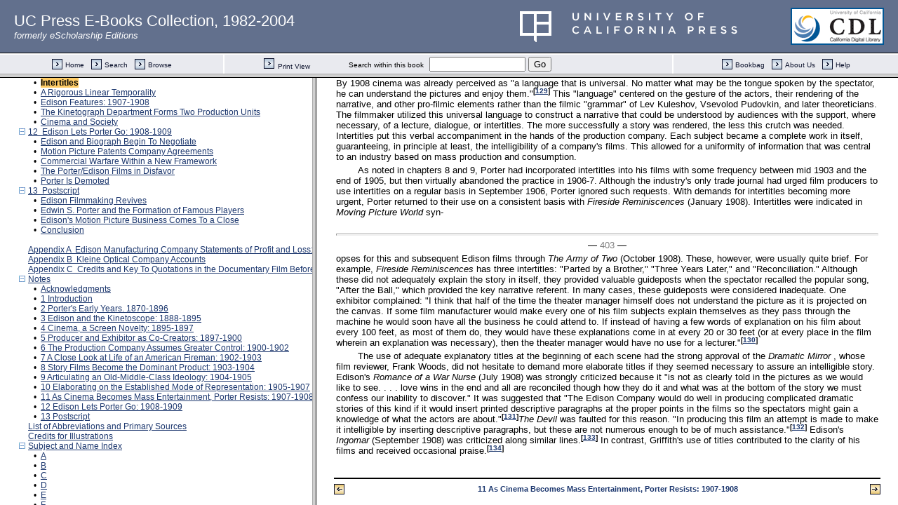

--- FILE ---
content_type: text/html;charset=UTF-8
request_url: https://publishing.cdlib.org/ucpressebooks/view?docId=ft3q2nb2gw&chunk.id=d0e15141&toc.id=d0e14141&toc.depth=100&brand=eschol&anchor.id=JD_Page_403
body_size: 1698
content:

<!DOCTYPE html
  PUBLIC "-//W3C//DTD XHTML 1.0 Frameset//EN" "http://www.w3.org/TR/xhtml1/DTD/xhtml1-frameset.dtd">
<html xmlns="http://www.w3.org/1999/xhtml" xml:lang="en" lang="en"><head><meta http-equiv="Content-Type" content="text/html; charset=UTF-8; charset=UTF-8" /><title>Before the Nickelodeon</title><script>
                  (function(i,s,o,g,r,a,m){i['GoogleAnalyticsObject']=r;i[r]=i[r]||function(){
                  (i[r].q=i[r].q||[]).push(arguments)},i[r].l=1*new Date();a=s.createElement(o),
                  m=s.getElementsByTagName(o)[0];a.async=1;a.src=g;m.parentNode.insertBefore(a,m)
                   })(window,document,'script','//www.google-analytics.com/analytics.js','ga');
 
                  ga('create', 'UA-70936315-1', 'auto');
                  ga('send', 'pageview');
               </script></head><frameset rows="105,*"><frame frameborder="1" scrolling="no" title="Navigation Bar" name="bbar" src="https://publishing.cdlib.org/ucpressebooks/view?docId=ft3q2nb2gw&amp;doc.view=bbar&amp;chunk.id=d0e15141&amp;toc.depth=100&amp;brand=eschol" /><frameset cols="35%,65%"><frame frameborder="1" title="Table of Contents" name="toc" src="https://publishing.cdlib.org/ucpressebooks/view?docId=ft3q2nb2gw&amp;doc.view=toc&amp;chunk.id=d0e15141&amp;toc.depth=100&amp;toc.id=d0e14141&amp;brand=eschol#X" /><frame frameborder="1" title="Content" name="content" src="https://publishing.cdlib.org/ucpressebooks/view?docId=ft3q2nb2gw&amp;doc.view=content&amp;chunk.id=d0e15141&amp;toc.depth=100&amp;anchor.id=JD_Page_403&amp;brand=eschol#X" /></frameset><noframes><body><h1>Sorry, your browser doesn't support frames...</h1></body></noframes></frameset></html>

--- FILE ---
content_type: text/html;charset=UTF-8
request_url: https://publishing.cdlib.org/ucpressebooks/view?docId=ft3q2nb2gw&doc.view=toc&chunk.id=d0e15141&toc.depth=100&toc.id=d0e14141&brand=eschol
body_size: 78829
content:

<!DOCTYPE html
  PUBLIC "-//W3C//DTD XHTML 1.0 Transitional//EN" "http://www.w3.org/TR/xhtml1/DTD/xhtml1-transitional.dtd">
<html xmlns="http://www.w3.org/1999/xhtml" xml:lang="en" lang="en"><head><meta http-equiv="Content-Type" content="text/html; charset=UTF-8; charset=UTF-8" /><title>Before the Nickelodeon</title><link href="css/eschol/escholarship-combined.css" rel="stylesheet" type="text/css" /></head><body><div class="toc"><table xmlns:xtf="http://cdlib.org/xtf"><tr><td height="25"><b><a class="booktitle" href="https://publishing.cdlib.org/ucpressebooks/view?docId=ft3q2nb2gw;brand=eschol" target="_top">Before the Nickelodeon</a></b></td></tr></table><hr xmlns:xtf="http://cdlib.org/xtf" /><table xmlns:xtf="http://cdlib.org/xtf" border="0" cellpadding="0" cellspacing="0" width="820"><tr><td width="1"> </td><td width="15"> </td><td align="left" valign="top" width="700"><a href="https://publishing.cdlib.org/ucpressebooks/view?docId=ft3q2nb2gw&amp;chunk.id=d0e32&amp;toc.depth=100&amp;toc.id=&amp;brand=eschol" target="_top">Foreword</a></td></tr></table><table xmlns:xtf="http://cdlib.org/xtf" border="0" cellpadding="0" cellspacing="0" width="820"><tr><td width="1"> </td><td width="15"> </td><td align="left" valign="top" width="700"><a href="https://publishing.cdlib.org/ucpressebooks/view?docId=ft3q2nb2gw&amp;chunk.id=d0e54&amp;toc.depth=100&amp;toc.id=&amp;brand=eschol" target="_top">Acknowledgments</a></td></tr></table><br xmlns:xtf="http://cdlib.org/xtf" /><table xmlns:xtf="http://cdlib.org/xtf" border="0" cellpadding="0" cellspacing="0" width="820"><tr><td width="1"> </td><td width="15" align="center"><a href="https://publishing.cdlib.org/ucpressebooks/view?docId=ft3q2nb2gw&amp;chunk.id=d0e15141&amp;toc.id=&amp;brand=eschol" target="_top"><img src="https://publishing.cdlib.org/ucpressebooks/icons/eschol/i_colpse.gif" border="0" alt="collapse section" /></a></td><td align="left" valign="top" width="700"><a href="https://publishing.cdlib.org/ucpressebooks/view?docId=ft3q2nb2gw&amp;chunk.id=d0e85&amp;toc.depth=100&amp;toc.id=d0e85&amp;brand=eschol" target="_top">1  Introduction</a></td></tr></table><table xmlns:xtf="http://cdlib.org/xtf" border="0" cellpadding="0" cellspacing="0" width="820"><tr><td width="20"> </td><td width="15" align="center">•</td><td align="left" valign="top" width="700"><a href="https://publishing.cdlib.org/ucpressebooks/view?docId=ft3q2nb2gw&amp;chunk.id=d0e203&amp;toc.depth=100&amp;toc.id=d0e85&amp;brand=eschol" target="_top">Modes of Production and Representation</a></td></tr></table><table xmlns:xtf="http://cdlib.org/xtf" border="0" cellpadding="0" cellspacing="0" width="820"><tr><td width="20"> </td><td width="15" align="center">•</td><td align="left" valign="top" width="700"><a href="https://publishing.cdlib.org/ucpressebooks/view?docId=ft3q2nb2gw&amp;chunk.id=d0e313&amp;toc.depth=100&amp;toc.id=d0e85&amp;brand=eschol" target="_top">Subject Matter and Ideology</a></td></tr></table><table xmlns:xtf="http://cdlib.org/xtf" border="0" cellpadding="0" cellspacing="0" width="820"><tr><td width="20"> </td><td width="15" align="center">•</td><td align="left" valign="top" width="700"><a href="https://publishing.cdlib.org/ucpressebooks/view?docId=ft3q2nb2gw&amp;chunk.id=d0e360&amp;toc.depth=100&amp;toc.id=d0e85&amp;brand=eschol" target="_top">Commercial Methods</a></td></tr></table><table xmlns:xtf="http://cdlib.org/xtf" border="0" cellpadding="0" cellspacing="0" width="820"><tr><td width="1"> </td><td width="15" align="center"><a href="https://publishing.cdlib.org/ucpressebooks/view?docId=ft3q2nb2gw&amp;chunk.id=d0e15141&amp;toc.id=&amp;brand=eschol" target="_top"><img src="https://publishing.cdlib.org/ucpressebooks/icons/eschol/i_colpse.gif" border="0" alt="collapse section" /></a></td><td align="left" valign="top" width="700"><a href="https://publishing.cdlib.org/ucpressebooks/view?docId=ft3q2nb2gw&amp;chunk.id=d0e417&amp;toc.depth=100&amp;toc.id=d0e417&amp;brand=eschol" target="_top">2  Porter's Early Years. 1870-1896</a></td></tr></table><table xmlns:xtf="http://cdlib.org/xtf" border="0" cellpadding="0" cellspacing="0" width="820"><tr><td width="20"> </td><td width="15" align="center">•</td><td align="left" valign="top" width="700"><a href="https://publishing.cdlib.org/ucpressebooks/view?docId=ft3q2nb2gw&amp;chunk.id=d0e433&amp;toc.depth=100&amp;toc.id=d0e417&amp;brand=eschol" target="_top">The Porter Family</a></td></tr></table><table xmlns:xtf="http://cdlib.org/xtf" border="0" cellpadding="0" cellspacing="0" width="820"><tr><td width="20"> </td><td width="15" align="center">•</td><td align="left" valign="top" width="700"><a href="https://publishing.cdlib.org/ucpressebooks/view?docId=ft3q2nb2gw&amp;chunk.id=d0e618&amp;toc.depth=100&amp;toc.id=d0e417&amp;brand=eschol" target="_top">Porter and Connellsville's Cultural Life</a></td></tr></table><table xmlns:xtf="http://cdlib.org/xtf" border="0" cellpadding="0" cellspacing="0" width="820"><tr><td width="20"> </td><td width="15" align="center">•</td><td align="left" valign="top" width="700"><a href="https://publishing.cdlib.org/ucpressebooks/view?docId=ft3q2nb2gw&amp;chunk.id=d0e767&amp;toc.depth=100&amp;toc.id=d0e417&amp;brand=eschol" target="_top">Porter and Technological Innovation</a></td></tr></table><table xmlns:xtf="http://cdlib.org/xtf" border="0" cellpadding="0" cellspacing="0" width="820"><tr><td width="1"> </td><td width="15" align="center"><a href="https://publishing.cdlib.org/ucpressebooks/view?docId=ft3q2nb2gw&amp;chunk.id=d0e15141&amp;toc.id=&amp;brand=eschol" target="_top"><img src="https://publishing.cdlib.org/ucpressebooks/icons/eschol/i_colpse.gif" border="0" alt="collapse section" /></a></td><td align="left" valign="top" width="700"><a href="https://publishing.cdlib.org/ucpressebooks/view?docId=ft3q2nb2gw&amp;chunk.id=d0e883&amp;toc.depth=100&amp;toc.id=d0e883&amp;brand=eschol" target="_top">3  Edison and the Kinetoscope: 1888-1895</a></td></tr></table><table xmlns:xtf="http://cdlib.org/xtf" border="0" cellpadding="0" cellspacing="0" width="820"><tr><td width="20"> </td><td width="15" align="center">•</td><td align="left" valign="top" width="700"><a href="https://publishing.cdlib.org/ucpressebooks/view?docId=ft3q2nb2gw&amp;chunk.id=d0e952&amp;toc.depth=100&amp;toc.id=d0e883&amp;brand=eschol" target="_top">Preparations</a></td></tr></table><table xmlns:xtf="http://cdlib.org/xtf" border="0" cellpadding="0" cellspacing="0" width="820"><tr><td width="20"> </td><td width="15" align="center">•</td><td align="left" valign="top" width="700"><a href="https://publishing.cdlib.org/ucpressebooks/view?docId=ft3q2nb2gw&amp;chunk.id=d0e1100&amp;toc.depth=100&amp;toc.id=d0e883&amp;brand=eschol" target="_top">Initial Film Production</a></td></tr></table><table xmlns:xtf="http://cdlib.org/xtf" border="0" cellpadding="0" cellspacing="0" width="820"><tr><td width="20"> </td><td width="15" align="center">•</td><td align="left" valign="top" width="700"><a href="https://publishing.cdlib.org/ucpressebooks/view?docId=ft3q2nb2gw&amp;chunk.id=d0e1250&amp;toc.depth=100&amp;toc.id=d0e883&amp;brand=eschol" target="_top">Exploitation of the Kinetoscope</a></td></tr></table><table xmlns:xtf="http://cdlib.org/xtf" border="0" cellpadding="0" cellspacing="0" width="820"><tr><td width="20"> </td><td width="15" align="center">•</td><td align="left" valign="top" width="700"><a href="https://publishing.cdlib.org/ucpressebooks/view?docId=ft3q2nb2gw&amp;chunk.id=d0e1661&amp;toc.depth=100&amp;toc.id=d0e883&amp;brand=eschol" target="_top">Continued Film Production</a></td></tr></table><table xmlns:xtf="http://cdlib.org/xtf" border="0" cellpadding="0" cellspacing="0" width="820"><tr><td width="1"> </td><td width="15" align="center"><a href="https://publishing.cdlib.org/ucpressebooks/view?docId=ft3q2nb2gw&amp;chunk.id=d0e15141&amp;toc.id=&amp;brand=eschol" target="_top"><img src="https://publishing.cdlib.org/ucpressebooks/icons/eschol/i_colpse.gif" border="0" alt="collapse section" /></a></td><td align="left" valign="top" width="700"><a href="https://publishing.cdlib.org/ucpressebooks/view?docId=ft3q2nb2gw&amp;chunk.id=d0e1979&amp;toc.depth=100&amp;toc.id=d0e1979&amp;brand=eschol" target="_top">4  Cinema, a Screen Novelty: 1895-1897</a></td></tr></table><table xmlns:xtf="http://cdlib.org/xtf" border="0" cellpadding="0" cellspacing="0" width="820"><tr><td width="20"> </td><td width="15" align="center">•</td><td align="left" valign="top" width="700"><a href="https://publishing.cdlib.org/ucpressebooks/view?docId=ft3q2nb2gw&amp;chunk.id=d0e2071&amp;toc.depth=100&amp;toc.id=d0e1979&amp;brand=eschol" target="_top">The Vitaseope's Premiere</a></td></tr></table><table xmlns:xtf="http://cdlib.org/xtf" border="0" cellpadding="0" cellspacing="0" width="820"><tr><td width="20"> </td><td width="15" align="center">•</td><td align="left" valign="top" width="700"><a href="https://publishing.cdlib.org/ucpressebooks/view?docId=ft3q2nb2gw&amp;chunk.id=d0e2192&amp;toc.depth=100&amp;toc.id=d0e1979&amp;brand=eschol" target="_top">Producing Films for the Vitascope</a></td></tr></table><table xmlns:xtf="http://cdlib.org/xtf" border="0" cellpadding="0" cellspacing="0" width="820"><tr><td width="20"> </td><td width="15" align="center">•</td><td align="left" valign="top" width="700"><a href="https://publishing.cdlib.org/ucpressebooks/view?docId=ft3q2nb2gw&amp;chunk.id=d0e2418&amp;toc.depth=100&amp;toc.id=d0e1979&amp;brand=eschol" target="_top">The Vitascope Group</a></td></tr></table><table xmlns:xtf="http://cdlib.org/xtf" border="0" cellpadding="0" cellspacing="0" width="820"><tr><td width="20"> </td><td width="15" align="center">•</td><td align="left" valign="top" width="700"><a href="https://publishing.cdlib.org/ucpressebooks/view?docId=ft3q2nb2gw&amp;chunk.id=d0e2466&amp;toc.depth=100&amp;toc.id=d0e1979&amp;brand=eschol" target="_top">The Connellsville Entrepreneurs Acquire States Rights</a></td></tr></table><table xmlns:xtf="http://cdlib.org/xtf" border="0" cellpadding="0" cellspacing="0" width="820"><tr><td width="20"> </td><td width="15" align="center">•</td><td align="left" valign="top" width="700"><a href="https://publishing.cdlib.org/ucpressebooks/view?docId=ft3q2nb2gw&amp;chunk.id=d0e2598&amp;toc.depth=100&amp;toc.id=d0e1979&amp;brand=eschol" target="_top">Rival Novelties: the San Francisco Opening of the Vitascope</a></td></tr></table><table xmlns:xtf="http://cdlib.org/xtf" border="0" cellpadding="0" cellspacing="0" width="820"><tr><td width="20"> </td><td width="15" align="center">•</td><td align="left" valign="top" width="700"><a href="https://publishing.cdlib.org/ucpressebooks/view?docId=ft3q2nb2gw&amp;chunk.id=d0e2773&amp;toc.depth=100&amp;toc.id=d0e1979&amp;brand=eschol" target="_top">Porter Joins His Connellsville Friends in Los Angeles</a></td></tr></table><table xmlns:xtf="http://cdlib.org/xtf" border="0" cellpadding="0" cellspacing="0" width="820"><tr><td width="20"> </td><td width="15" align="center">•</td><td align="left" valign="top" width="700"><a href="https://publishing.cdlib.org/ucpressebooks/view?docId=ft3q2nb2gw&amp;chunk.id=d0e2945&amp;toc.depth=100&amp;toc.id=d0e1979&amp;brand=eschol" target="_top">The Vitascope Faces Increasing Difficulties</a></td></tr></table><table xmlns:xtf="http://cdlib.org/xtf" border="0" cellpadding="0" cellspacing="0" width="820"><tr><td width="20"> </td><td width="15" align="center">•</td><td align="left" valign="top" width="700"><a href="https://publishing.cdlib.org/ucpressebooks/view?docId=ft3q2nb2gw&amp;chunk.id=d0e3018&amp;toc.depth=100&amp;toc.id=d0e1979&amp;brand=eschol" target="_top">Indiana</a></td></tr></table><table xmlns:xtf="http://cdlib.org/xtf" border="0" cellpadding="0" cellspacing="0" width="820"><tr><td width="20"> </td><td width="15" align="center">•</td><td align="left" valign="top" width="700"><a href="https://publishing.cdlib.org/ucpressebooks/view?docId=ft3q2nb2gw&amp;chunk.id=d0e3145&amp;toc.depth=100&amp;toc.id=d0e1979&amp;brand=eschol" target="_top">The Vitascope Company in Disarray</a></td></tr></table><table xmlns:xtf="http://cdlib.org/xtf" border="0" cellpadding="0" cellspacing="0" width="820"><tr><td width="20"> </td><td width="15" align="center">•</td><td align="left" valign="top" width="700"><a href="https://publishing.cdlib.org/ucpressebooks/view?docId=ft3q2nb2gw&amp;chunk.id=d0e3181&amp;toc.depth=100&amp;toc.id=d0e1979&amp;brand=eschol" target="_top">The Edison Manufacturing Company Breaks Away from Raft &amp; Gammon</a></td></tr></table><table xmlns:xtf="http://cdlib.org/xtf" border="0" cellpadding="0" cellspacing="0" width="820"><tr><td width="20"> </td><td width="15" align="center">•</td><td align="left" valign="top" width="700"><a href="https://publishing.cdlib.org/ucpressebooks/view?docId=ft3q2nb2gw&amp;chunk.id=d0e3503&amp;toc.depth=100&amp;toc.id=d0e1979&amp;brand=eschol" target="_top">Edwin Porter, Itinerant Exhibitor</a></td></tr></table><table xmlns:xtf="http://cdlib.org/xtf" border="0" cellpadding="0" cellspacing="0" width="820"><tr><td width="1"> </td><td width="15" align="center"><a href="https://publishing.cdlib.org/ucpressebooks/view?docId=ft3q2nb2gw&amp;chunk.id=d0e15141&amp;toc.id=&amp;brand=eschol" target="_top"><img src="https://publishing.cdlib.org/ucpressebooks/icons/eschol/i_colpse.gif" border="0" alt="collapse section" /></a></td><td align="left" valign="top" width="700"><a href="https://publishing.cdlib.org/ucpressebooks/view?docId=ft3q2nb2gw&amp;chunk.id=d0e3517&amp;toc.depth=100&amp;toc.id=d0e3517&amp;brand=eschol" target="_top">5  Producer and Exhibitor as Co-Creators: 1897-1900</a></td></tr></table><table xmlns:xtf="http://cdlib.org/xtf" border="0" cellpadding="0" cellspacing="0" width="820"><tr><td width="20"> </td><td width="15" align="center">•</td><td align="left" valign="top" width="700"><a href="https://publishing.cdlib.org/ucpressebooks/view?docId=ft3q2nb2gw&amp;chunk.id=d0e3524&amp;toc.depth=100&amp;toc.id=d0e3517&amp;brand=eschol" target="_top">The Peripatetic James White and Edison Film Production</a></td></tr></table><table xmlns:xtf="http://cdlib.org/xtf" border="0" cellpadding="0" cellspacing="0" width="820"><tr><td width="20"> </td><td width="15" align="center">•</td><td align="left" valign="top" width="700"><a href="https://publishing.cdlib.org/ucpressebooks/view?docId=ft3q2nb2gw&amp;chunk.id=d0e3867&amp;toc.depth=100&amp;toc.id=d0e3517&amp;brand=eschol" target="_top">Edison On the Legal Offensive</a></td></tr></table><table xmlns:xtf="http://cdlib.org/xtf" border="0" cellpadding="0" cellspacing="0" width="820"><tr><td width="20"> </td><td width="15" align="center">•</td><td align="left" valign="top" width="700"><a href="https://publishing.cdlib.org/ucpressebooks/view?docId=ft3q2nb2gw&amp;chunk.id=d0e3902&amp;toc.depth=100&amp;toc.id=d0e3517&amp;brand=eschol" target="_top">The Eden Musee</a></td></tr></table><table xmlns:xtf="http://cdlib.org/xtf" border="0" cellpadding="0" cellspacing="0" width="820"><tr><td width="20"> </td><td width="15" align="center">•</td><td align="left" valign="top" width="700"><a href="https://publishing.cdlib.org/ucpressebooks/view?docId=ft3q2nb2gw&amp;chunk.id=d0e3992&amp;toc.depth=100&amp;toc.id=d0e3517&amp;brand=eschol" target="_top">Porter Operates and Builds Projectors</a></td></tr></table><table xmlns:xtf="http://cdlib.org/xtf" border="0" cellpadding="0" cellspacing="0" width="820"><tr><td width="20"> </td><td width="15" align="center">•</td><td align="left" valign="top" width="700"><a href="https://publishing.cdlib.org/ucpressebooks/view?docId=ft3q2nb2gw&amp;chunk.id=d0e4062&amp;toc.depth=100&amp;toc.id=d0e3517&amp;brand=eschol" target="_top">The Eden Musee Moves Into Production—The Passion Play</a></td></tr></table><table xmlns:xtf="http://cdlib.org/xtf" border="0" cellpadding="0" cellspacing="0" width="820"><tr><td width="20"> </td><td width="15" align="center">•</td><td align="left" valign="top" width="700"><a href="https://publishing.cdlib.org/ucpressebooks/view?docId=ft3q2nb2gw&amp;chunk.id=d0e4360&amp;toc.depth=100&amp;toc.id=d0e3517&amp;brand=eschol" target="_top">The Spanish-American War</a></td></tr></table><table xmlns:xtf="http://cdlib.org/xtf" border="0" cellpadding="0" cellspacing="0" width="820"><tr><td width="20"> </td><td width="15" align="center">•</td><td align="left" valign="top" width="700"><a href="https://publishing.cdlib.org/ucpressebooks/view?docId=ft3q2nb2gw&amp;chunk.id=d0e4802&amp;toc.depth=100&amp;toc.id=d0e3517&amp;brand=eschol" target="_top">Porter and the Eden Musee After the War</a></td></tr></table><table xmlns:xtf="http://cdlib.org/xtf" border="0" cellpadding="0" cellspacing="0" width="820"><tr><td width="20"> </td><td width="15" align="center">•</td><td align="left" valign="top" width="700"><a href="https://publishing.cdlib.org/ucpressebooks/view?docId=ft3q2nb2gw&amp;chunk.id=d0e4984&amp;toc.depth=100&amp;toc.id=d0e3517&amp;brand=eschol" target="_top">The Edison Manufacturing Company and Its Licensees</a></td></tr></table><table xmlns:xtf="http://cdlib.org/xtf" border="0" cellpadding="0" cellspacing="0" width="820"><tr><td width="20"> </td><td width="15" align="center">•</td><td align="left" valign="top" width="700"><a href="https://publishing.cdlib.org/ucpressebooks/view?docId=ft3q2nb2gw&amp;chunk.id=d0e5101&amp;toc.depth=100&amp;toc.id=d0e3517&amp;brand=eschol" target="_top">James White and the Kinetograph Department</a></td></tr></table><table xmlns:xtf="http://cdlib.org/xtf" border="0" cellpadding="0" cellspacing="0" width="820"><tr><td width="20"> </td><td width="15" align="center">•</td><td align="left" valign="top" width="700"><a href="https://publishing.cdlib.org/ucpressebooks/view?docId=ft3q2nb2gw&amp;chunk.id=d0e5420&amp;toc.depth=100&amp;toc.id=d0e3517&amp;brand=eschol" target="_top">The Edison Manufacturing Company Reaches its Commercial Nadir</a></td></tr></table><table xmlns:xtf="http://cdlib.org/xtf" border="0" cellpadding="0" cellspacing="0" width="820"><tr><td width="1"> </td><td width="15" align="center"><a href="https://publishing.cdlib.org/ucpressebooks/view?docId=ft3q2nb2gw&amp;chunk.id=d0e15141&amp;toc.id=&amp;brand=eschol" target="_top"><img src="https://publishing.cdlib.org/ucpressebooks/icons/eschol/i_colpse.gif" border="0" alt="collapse section" /></a></td><td align="left" valign="top" width="700"><a href="https://publishing.cdlib.org/ucpressebooks/view?docId=ft3q2nb2gw&amp;chunk.id=d0e5475&amp;toc.depth=100&amp;toc.id=d0e5475&amp;brand=eschol" target="_top">6  The Production Company Assumes Greater Control: 1900-1902</a></td></tr></table><table xmlns:xtf="http://cdlib.org/xtf" border="0" cellpadding="0" cellspacing="0" width="820"><tr><td width="20"> </td><td width="15" align="center">•</td><td align="left" valign="top" width="700"><a href="https://publishing.cdlib.org/ucpressebooks/view?docId=ft3q2nb2gw&amp;chunk.id=d0e5482&amp;toc.depth=100&amp;toc.id=d0e5475&amp;brand=eschol" target="_top">Porter Becomes an Edison Employee</a></td></tr></table><table xmlns:xtf="http://cdlib.org/xtf" border="0" cellpadding="0" cellspacing="0" width="820"><tr><td width="20"> </td><td width="15" align="center">•</td><td align="left" valign="top" width="700"><a href="https://publishing.cdlib.org/ucpressebooks/view?docId=ft3q2nb2gw&amp;chunk.id=d0e5584&amp;toc.depth=100&amp;toc.id=d0e5475&amp;brand=eschol" target="_top">The Cinema as a Visual Newspaper</a></td></tr></table><table xmlns:xtf="http://cdlib.org/xtf" border="0" cellpadding="0" cellspacing="0" width="820"><tr><td width="20"> </td><td width="15" align="center">•</td><td align="left" valign="top" width="700"><a href="https://publishing.cdlib.org/ucpressebooks/view?docId=ft3q2nb2gw&amp;chunk.id=d0e5739&amp;toc.depth=100&amp;toc.id=d0e5475&amp;brand=eschol" target="_top">Editorial Strategies</a></td></tr></table><table xmlns:xtf="http://cdlib.org/xtf" border="0" cellpadding="0" cellspacing="0" width="820"><tr><td width="20"> </td><td width="15" align="center">•</td><td align="left" valign="top" width="700"><a href="https://publishing.cdlib.org/ucpressebooks/view?docId=ft3q2nb2gw&amp;chunk.id=d0e5897&amp;toc.depth=100&amp;toc.id=d0e5475&amp;brand=eschol" target="_top">Spring 1901</a></td></tr></table><table xmlns:xtf="http://cdlib.org/xtf" border="0" cellpadding="0" cellspacing="0" width="820"><tr><td width="20"> </td><td width="15" align="center">•</td><td align="left" valign="top" width="700"><a href="https://publishing.cdlib.org/ucpressebooks/view?docId=ft3q2nb2gw&amp;chunk.id=d0e5994&amp;toc.depth=100&amp;toc.id=d0e5475&amp;brand=eschol" target="_top">Edison Attains a Virtual Monopoly</a></td></tr></table><table xmlns:xtf="http://cdlib.org/xtf" border="0" cellpadding="0" cellspacing="0" width="820"><tr><td width="20"> </td><td width="15" align="center">•</td><td align="left" valign="top" width="700"><a href="https://publishing.cdlib.org/ucpressebooks/view?docId=ft3q2nb2gw&amp;chunk.id=d0e6222&amp;toc.depth=100&amp;toc.id=d0e5475&amp;brand=eschol" target="_top">Mckinley Pictures</a></td></tr></table><table xmlns:xtf="http://cdlib.org/xtf" border="0" cellpadding="0" cellspacing="0" width="820"><tr><td width="20"> </td><td width="15" align="center">•</td><td align="left" valign="top" width="700"><a href="https://publishing.cdlib.org/ucpressebooks/view?docId=ft3q2nb2gw&amp;chunk.id=d0e6446&amp;toc.depth=100&amp;toc.id=d0e5475&amp;brand=eschol" target="_top">Edison's Conservative Business Strategy</a></td></tr></table><table xmlns:xtf="http://cdlib.org/xtf" border="0" cellpadding="0" cellspacing="0" width="820"><tr><td width="20"> </td><td width="15" align="center">•</td><td align="left" valign="top" width="700"><a href="https://publishing.cdlib.org/ucpressebooks/view?docId=ft3q2nb2gw&amp;chunk.id=d0e6705&amp;toc.depth=100&amp;toc.id=d0e5475&amp;brand=eschol" target="_top">Defeated in the Courts, Edison Faces Renewed Competition</a></td></tr></table><table xmlns:xtf="http://cdlib.org/xtf" border="0" cellpadding="0" cellspacing="0" width="820"><tr><td width="20"> </td><td width="15" align="center">•</td><td align="left" valign="top" width="700"><a href="https://publishing.cdlib.org/ucpressebooks/view?docId=ft3q2nb2gw&amp;chunk.id=d0e7220&amp;toc.depth=100&amp;toc.id=d0e5475&amp;brand=eschol" target="_top">"Telling a Story in Continuity Form"</a></td></tr></table><table xmlns:xtf="http://cdlib.org/xtf" border="0" cellpadding="0" cellspacing="0" width="820"><tr><td width="1"> </td><td width="15" align="center"><a href="https://publishing.cdlib.org/ucpressebooks/view?docId=ft3q2nb2gw&amp;chunk.id=d0e15141&amp;toc.id=&amp;brand=eschol" target="_top"><img src="https://publishing.cdlib.org/ucpressebooks/icons/eschol/i_colpse.gif" border="0" alt="collapse section" /></a></td><td align="left" valign="top" width="700"><a href="https://publishing.cdlib.org/ucpressebooks/view?docId=ft3q2nb2gw&amp;chunk.id=d0e7296&amp;toc.depth=100&amp;toc.id=d0e7296&amp;brand=eschol" target="_top">7  A Close Look at Life of an American Fireman: 1902-1903</a></td></tr></table><table xmlns:xtf="http://cdlib.org/xtf" border="0" cellpadding="0" cellspacing="0" width="820"><tr><td width="20"> </td><td width="15" align="center">•</td><td align="left" valign="top" width="700"><a href="https://publishing.cdlib.org/ucpressebooks/view?docId=ft3q2nb2gw&amp;chunk.id=d0e7841&amp;toc.depth=100&amp;toc.id=d0e7296&amp;brand=eschol" target="_top">Representational Practices in Life of an American Fireman</a></td></tr></table><table xmlns:xtf="http://cdlib.org/xtf" border="0" cellpadding="0" cellspacing="0" width="820"><tr><td width="20"> </td><td width="15" align="center">•</td><td align="left" valign="top" width="700"><a href="https://publishing.cdlib.org/ucpressebooks/view?docId=ft3q2nb2gw&amp;chunk.id=d0e8189&amp;toc.depth=100&amp;toc.id=d0e7296&amp;brand=eschol" target="_top">Life of an American Fireman in Film History</a></td></tr></table><table xmlns:xtf="http://cdlib.org/xtf" border="0" cellpadding="0" cellspacing="0" width="820"><tr><td width="1"> </td><td width="15" align="center"><a href="https://publishing.cdlib.org/ucpressebooks/view?docId=ft3q2nb2gw&amp;chunk.id=d0e15141&amp;toc.id=&amp;brand=eschol" target="_top"><img src="https://publishing.cdlib.org/ucpressebooks/icons/eschol/i_colpse.gif" border="0" alt="collapse section" /></a></td><td align="left" valign="top" width="700"><a href="https://publishing.cdlib.org/ucpressebooks/view?docId=ft3q2nb2gw&amp;chunk.id=d0e8372&amp;toc.depth=100&amp;toc.id=d0e8372&amp;brand=eschol" target="_top">8  Story Films Become the Dominant Product: 1903-1904</a></td></tr></table><table xmlns:xtf="http://cdlib.org/xtf" border="0" cellpadding="0" cellspacing="0" width="820"><tr><td width="20"> </td><td width="15" align="center">•</td><td align="left" valign="top" width="700"><a href="https://publishing.cdlib.org/ucpressebooks/view?docId=ft3q2nb2gw&amp;chunk.id=d0e8379&amp;toc.depth=100&amp;toc.id=d0e8372&amp;brand=eschol" target="_top">Disruptions</a></td></tr></table><table xmlns:xtf="http://cdlib.org/xtf" border="0" cellpadding="0" cellspacing="0" width="820"><tr><td width="20"> </td><td width="15" align="center">•</td><td align="left" valign="top" width="700"><a href="https://publishing.cdlib.org/ucpressebooks/view?docId=ft3q2nb2gw&amp;chunk.id=d0e8534&amp;toc.depth=100&amp;toc.id=d0e8372&amp;brand=eschol" target="_top">Production Resumes at Edison</a></td></tr></table><table xmlns:xtf="http://cdlib.org/xtf" border="0" cellpadding="0" cellspacing="0" width="820"><tr><td width="20"> </td><td width="15" align="center">•</td><td align="left" valign="top" width="700"><a href="https://publishing.cdlib.org/ucpressebooks/view?docId=ft3q2nb2gw&amp;chunk.id=d0e8619&amp;toc.depth=100&amp;toc.id=d0e8372&amp;brand=eschol" target="_top">Uncle Tom's Cabin</a></td></tr></table><table xmlns:xtf="http://cdlib.org/xtf" border="0" cellpadding="0" cellspacing="0" width="820"><tr><td width="20"> </td><td width="15" align="center">•</td><td align="left" valign="top" width="700"><a href="https://publishing.cdlib.org/ucpressebooks/view?docId=ft3q2nb2gw&amp;chunk.id=d0e8782&amp;toc.depth=100&amp;toc.id=d0e8372&amp;brand=eschol" target="_top">Summer Fun</a></td></tr></table><table xmlns:xtf="http://cdlib.org/xtf" border="0" cellpadding="0" cellspacing="0" width="820"><tr><td width="20"> </td><td width="15" align="center">•</td><td align="left" valign="top" width="700"><a href="https://publishing.cdlib.org/ucpressebooks/view?docId=ft3q2nb2gw&amp;chunk.id=d0e9044&amp;toc.depth=100&amp;toc.id=d0e8372&amp;brand=eschol" target="_top">The Great Train Robbery</a></td></tr></table><table xmlns:xtf="http://cdlib.org/xtf" border="0" cellpadding="0" cellspacing="0" width="820"><tr><td width="20"> </td><td width="15" align="center">•</td><td align="left" valign="top" width="700"><a href="https://publishing.cdlib.org/ucpressebooks/view?docId=ft3q2nb2gw&amp;chunk.id=d0e9281&amp;toc.depth=100&amp;toc.id=d0e8372&amp;brand=eschol" target="_top">The Chase</a></td></tr></table><table xmlns:xtf="http://cdlib.org/xtf" border="0" cellpadding="0" cellspacing="0" width="820"><tr><td width="20"> </td><td width="15" align="center">•</td><td align="left" valign="top" width="700"><a href="https://publishing.cdlib.org/ucpressebooks/view?docId=ft3q2nb2gw&amp;chunk.id=d0e9339&amp;toc.depth=100&amp;toc.id=d0e8372&amp;brand=eschol" target="_top">The Railway Subgenre: Spectator as Passenger</a></td></tr></table><table xmlns:xtf="http://cdlib.org/xtf" border="0" cellpadding="0" cellspacing="0" width="820"><tr><td width="20"> </td><td width="15" align="center">•</td><td align="left" valign="top" width="700"><a href="https://publishing.cdlib.org/ucpressebooks/view?docId=ft3q2nb2gw&amp;chunk.id=d0e9489&amp;toc.depth=100&amp;toc.id=d0e8372&amp;brand=eschol" target="_top">Another Change in Personnel</a></td></tr></table><table xmlns:xtf="http://cdlib.org/xtf" border="0" cellpadding="0" cellspacing="0" width="820"><tr><td width="20"> </td><td width="15" align="center">•</td><td align="left" valign="top" width="700"><a href="https://publishing.cdlib.org/ucpressebooks/view?docId=ft3q2nb2gw&amp;chunk.id=d0e9711&amp;toc.depth=100&amp;toc.id=d0e8372&amp;brand=eschol" target="_top">The Russo-Japanese War</a></td></tr></table><table xmlns:xtf="http://cdlib.org/xtf" border="0" cellpadding="0" cellspacing="0" width="820"><tr><td width="20"> </td><td width="15" align="center">•</td><td align="left" valign="top" width="700"><a href="https://publishing.cdlib.org/ucpressebooks/view?docId=ft3q2nb2gw&amp;chunk.id=d0e9767&amp;toc.depth=100&amp;toc.id=d0e8372&amp;brand=eschol" target="_top">Dupes, Remakes, Copycatting, and Cheap Productions</a></td></tr></table><table xmlns:xtf="http://cdlib.org/xtf" border="0" cellpadding="0" cellspacing="0" width="820"><tr><td width="20"> </td><td width="15" align="center">•</td><td align="left" valign="top" width="700"><a href="https://publishing.cdlib.org/ucpressebooks/view?docId=ft3q2nb2gw&amp;chunk.id=d0e9980&amp;toc.depth=100&amp;toc.id=d0e8372&amp;brand=eschol" target="_top">The French Threat: Pathé Enters the American Market</a></td></tr></table><table xmlns:xtf="http://cdlib.org/xtf" border="0" cellpadding="0" cellspacing="0" width="820"><tr><td width="20"> </td><td width="15" align="center">•</td><td align="left" valign="top" width="700"><a href="https://publishing.cdlib.org/ucpressebooks/view?docId=ft3q2nb2gw&amp;chunk.id=d0e10023&amp;toc.depth=100&amp;toc.id=d0e8372&amp;brand=eschol" target="_top">George Kleine and the Edison Company Go Separate Ways</a></td></tr></table><table xmlns:xtf="http://cdlib.org/xtf" border="0" cellpadding="0" cellspacing="0" width="820"><tr><td width="20"> </td><td width="15" align="center">•</td><td align="left" valign="top" width="700"><a href="https://publishing.cdlib.org/ucpressebooks/view?docId=ft3q2nb2gw&amp;chunk.id=d0e10063&amp;toc.depth=100&amp;toc.id=d0e8372&amp;brand=eschol" target="_top">Edison Versus Biograph: the Remaking of Personal</a></td></tr></table><table xmlns:xtf="http://cdlib.org/xtf" border="0" cellpadding="0" cellspacing="0" width="820"><tr><td width="20"> </td><td width="15" align="center">•</td><td align="left" valign="top" width="700"><a href="https://publishing.cdlib.org/ucpressebooks/view?docId=ft3q2nb2gw&amp;chunk.id=d0e10491&amp;toc.depth=100&amp;toc.id=d0e8372&amp;brand=eschol" target="_top">The Legacy of Exhibitor-Dominated Cinema</a></td></tr></table><table xmlns:xtf="http://cdlib.org/xtf" border="0" cellpadding="0" cellspacing="0" width="820"><tr><td width="20"> </td><td width="15" align="center">•</td><td align="left" valign="top" width="700"><a href="https://publishing.cdlib.org/ucpressebooks/view?docId=ft3q2nb2gw&amp;chunk.id=d0e10621&amp;toc.depth=100&amp;toc.id=d0e8372&amp;brand=eschol" target="_top">Parsifal</a></td></tr></table><table xmlns:xtf="http://cdlib.org/xtf" border="0" cellpadding="0" cellspacing="0" width="820"><tr><td width="1"> </td><td width="15" align="center"><a href="https://publishing.cdlib.org/ucpressebooks/view?docId=ft3q2nb2gw&amp;chunk.id=d0e15141&amp;toc.id=&amp;brand=eschol" target="_top"><img src="https://publishing.cdlib.org/ucpressebooks/icons/eschol/i_colpse.gif" border="0" alt="collapse section" /></a></td><td align="left" valign="top" width="700"><a href="https://publishing.cdlib.org/ucpressebooks/view?docId=ft3q2nb2gw&amp;chunk.id=d0e10730&amp;toc.depth=100&amp;toc.id=d0e10730&amp;brand=eschol" target="_top">9  Articulating an Old-Middle-Class Ideology: 1904-1905</a></td></tr></table><table xmlns:xtf="http://cdlib.org/xtf" border="0" cellpadding="0" cellspacing="0" width="820"><tr><td width="20"> </td><td width="15" align="center">•</td><td align="left" valign="top" width="700"><a href="https://publishing.cdlib.org/ucpressebooks/view?docId=ft3q2nb2gw&amp;chunk.id=d0e10760&amp;toc.depth=100&amp;toc.id=d0e10730&amp;brand=eschol" target="_top">American Themes and Values: Family and Society</a></td></tr></table><table xmlns:xtf="http://cdlib.org/xtf" border="0" cellpadding="0" cellspacing="0" width="820"><tr><td width="20"> </td><td width="15" align="center">•</td><td align="left" valign="top" width="700"><a href="https://publishing.cdlib.org/ucpressebooks/view?docId=ft3q2nb2gw&amp;chunk.id=d0e11375&amp;toc.depth=100&amp;toc.id=d0e10730&amp;brand=eschol" target="_top">The Country and the City</a></td></tr></table><table xmlns:xtf="http://cdlib.org/xtf" border="0" cellpadding="0" cellspacing="0" width="820"><tr><td width="20"> </td><td width="15" align="center">•</td><td align="left" valign="top" width="700"><a href="https://publishing.cdlib.org/ucpressebooks/view?docId=ft3q2nb2gw&amp;chunk.id=d0e11595&amp;toc.depth=100&amp;toc.id=d0e10730&amp;brand=eschol" target="_top">Society and Its Outcasts</a></td></tr></table><table xmlns:xtf="http://cdlib.org/xtf" border="0" cellpadding="0" cellspacing="0" width="820"><tr><td width="20"> </td><td width="15" align="center">•</td><td align="left" valign="top" width="700"><a href="https://publishing.cdlib.org/ucpressebooks/view?docId=ft3q2nb2gw&amp;chunk.id=d0e11862&amp;toc.depth=100&amp;toc.id=d0e10730&amp;brand=eschol" target="_top">The Edison Comedies</a></td></tr></table><table xmlns:xtf="http://cdlib.org/xtf" border="0" cellpadding="0" cellspacing="0" width="820"><tr><td width="20"> </td><td width="15" align="center">•</td><td align="left" valign="top" width="700"><a href="https://publishing.cdlib.org/ucpressebooks/view?docId=ft3q2nb2gw&amp;chunk.id=d0e12078&amp;toc.depth=100&amp;toc.id=d0e10730&amp;brand=eschol" target="_top">Actualities and Short Subjects</a></td></tr></table><table xmlns:xtf="http://cdlib.org/xtf" border="0" cellpadding="0" cellspacing="0" width="820"><tr><td width="1"> </td><td width="15" align="center"><a href="https://publishing.cdlib.org/ucpressebooks/view?docId=ft3q2nb2gw&amp;chunk.id=d0e15141&amp;toc.id=&amp;brand=eschol" target="_top"><img src="https://publishing.cdlib.org/ucpressebooks/icons/eschol/i_colpse.gif" border="0" alt="collapse section" /></a></td><td align="left" valign="top" width="700"><a href="https://publishing.cdlib.org/ucpressebooks/view?docId=ft3q2nb2gw&amp;chunk.id=d0e12227&amp;toc.depth=100&amp;toc.id=d0e12227&amp;brand=eschol" target="_top">10  Elaborating on the Established Mode of Representation: 1905-1907</a></td></tr></table><table xmlns:xtf="http://cdlib.org/xtf" border="0" cellpadding="0" cellspacing="0" width="820"><tr><td width="20"> </td><td width="15" align="center">•</td><td align="left" valign="top" width="700"><a href="https://publishing.cdlib.org/ucpressebooks/view?docId=ft3q2nb2gw&amp;chunk.id=d0e12234&amp;toc.depth=100&amp;toc.id=d0e12227&amp;brand=eschol" target="_top">A Transformation in the Realm of Exhibition</a></td></tr></table><table xmlns:xtf="http://cdlib.org/xtf" border="0" cellpadding="0" cellspacing="0" width="820"><tr><td width="20"> </td><td width="15" align="center">•</td><td align="left" valign="top" width="700"><a href="https://publishing.cdlib.org/ucpressebooks/view?docId=ft3q2nb2gw&amp;chunk.id=d0e12336&amp;toc.depth=100&amp;toc.id=d0e12227&amp;brand=eschol" target="_top">Edison Benefits from the Nickelodeon Craze</a></td></tr></table><table xmlns:xtf="http://cdlib.org/xtf" border="0" cellpadding="0" cellspacing="0" width="820"><tr><td width="20"> </td><td width="15" align="center">•</td><td align="left" valign="top" width="700"><a href="https://publishing.cdlib.org/ucpressebooks/view?docId=ft3q2nb2gw&amp;chunk.id=d0e12650&amp;toc.depth=100&amp;toc.id=d0e12227&amp;brand=eschol" target="_top">Production Practices at Edison</a></td></tr></table><table xmlns:xtf="http://cdlib.org/xtf" border="0" cellpadding="0" cellspacing="0" width="820"><tr><td width="20"> </td><td width="15" align="center">•</td><td align="left" valign="top" width="700"><a href="https://publishing.cdlib.org/ucpressebooks/view?docId=ft3q2nb2gw&amp;chunk.id=d0e12835&amp;toc.depth=100&amp;toc.id=d0e12227&amp;brand=eschol" target="_top">The Issue of Narrative Clarity—Audience Familiarity</a></td></tr></table><table xmlns:xtf="http://cdlib.org/xtf" border="0" cellpadding="0" cellspacing="0" width="820"><tr><td width="20"> </td><td width="15" align="center">•</td><td align="left" valign="top" width="700"><a href="https://publishing.cdlib.org/ucpressebooks/view?docId=ft3q2nb2gw&amp;chunk.id=d0e13331&amp;toc.depth=100&amp;toc.id=d0e12227&amp;brand=eschol" target="_top">Self-Sufficient Narratives and Intratextual Redundancy</a></td></tr></table><table xmlns:xtf="http://cdlib.org/xtf" border="0" cellpadding="0" cellspacing="0" width="820"><tr><td width="20"> </td><td width="15" align="center">•</td><td align="left" valign="top" width="700"><a href="https://publishing.cdlib.org/ucpressebooks/view?docId=ft3q2nb2gw&amp;chunk.id=d0e13663&amp;toc.depth=100&amp;toc.id=d0e12227&amp;brand=eschol" target="_top">Complex Narratives</a></td></tr></table><table xmlns:xtf="http://cdlib.org/xtf" border="0" cellpadding="0" cellspacing="0" width="820"><tr><td width="20"> </td><td width="15" align="center">•</td><td align="left" valign="top" width="700"><a href="https://publishing.cdlib.org/ucpressebooks/view?docId=ft3q2nb2gw&amp;chunk.id=d0e13982&amp;toc.depth=100&amp;toc.id=d0e12227&amp;brand=eschol" target="_top">Robert K. Bonine and the Production of Actualities: 1906-1907</a></td></tr></table><table xmlns:xtf="http://cdlib.org/xtf" border="0" cellpadding="0" cellspacing="0" width="820"><tr><td width="1"> </td><td width="15" align="center"><a href="https://publishing.cdlib.org/ucpressebooks/view?docId=ft3q2nb2gw&amp;chunk.id=d0e15141&amp;toc.id=&amp;brand=eschol" target="_top"><img src="https://publishing.cdlib.org/ucpressebooks/icons/eschol/i_colpse.gif" border="0" alt="collapse section" /></a></td><td align="left" valign="top" width="700"><a href="https://publishing.cdlib.org/ucpressebooks/view?docId=ft3q2nb2gw&amp;chunk.id=d0e14141&amp;toc.depth=100&amp;toc.id=d0e14141&amp;brand=eschol" target="_top">11  As Cinema Becomes Mass Entertainment, Porter Resists: 1907-1908</a></td></tr></table><table xmlns:xtf="http://cdlib.org/xtf" border="0" cellpadding="0" cellspacing="0" width="820"><tr><td width="20"> </td><td width="15" align="center">•</td><td align="left" valign="top" width="700"><a href="https://publishing.cdlib.org/ucpressebooks/view?docId=ft3q2nb2gw&amp;chunk.id=d0e14151&amp;toc.depth=100&amp;toc.id=d0e14141&amp;brand=eschol" target="_top">The End of the Nickelodeon Frontier</a></td></tr></table><table xmlns:xtf="http://cdlib.org/xtf" border="0" cellpadding="0" cellspacing="0" width="820"><tr><td width="20"> </td><td width="15" align="center">•</td><td align="left" valign="top" width="700"><a href="https://publishing.cdlib.org/ucpressebooks/view?docId=ft3q2nb2gw&amp;chunk.id=d0e14242&amp;toc.depth=100&amp;toc.id=d0e14141&amp;brand=eschol" target="_top">The Formation of the Association of Edison Licensees and the Film Service Association</a></td></tr></table><table xmlns:xtf="http://cdlib.org/xtf" border="0" cellpadding="0" cellspacing="0" width="820"><tr><td width="20"> </td><td width="15" align="center">•</td><td align="left" valign="top" width="700"><a href="https://publishing.cdlib.org/ucpressebooks/view?docId=ft3q2nb2gw&amp;chunk.id=d0e14320&amp;toc.depth=100&amp;toc.id=d0e14141&amp;brand=eschol" target="_top">The Biograph Association of Licensees</a></td></tr></table><table xmlns:xtf="http://cdlib.org/xtf" border="0" cellpadding="0" cellspacing="0" width="820"><tr><td width="20"> </td><td width="15" align="center">•</td><td align="left" valign="top" width="700"><a href="https://publishing.cdlib.org/ucpressebooks/view?docId=ft3q2nb2gw&amp;chunk.id=d0e14473&amp;toc.depth=100&amp;toc.id=d0e14141&amp;brand=eschol" target="_top">The Edison Manufacturing Company Opens Its Bronx Studio</a></td></tr></table><table xmlns:xtf="http://cdlib.org/xtf" border="0" cellpadding="0" cellspacing="0" width="820"><tr><td width="20"> </td><td width="15" align="center">•</td><td align="left" valign="top" width="700"><a href="https://publishing.cdlib.org/ucpressebooks/view?docId=ft3q2nb2gw&amp;chunk.id=d0e14821&amp;toc.depth=100&amp;toc.id=d0e14141&amp;brand=eschol" target="_top">Narrative Clarity: 1907-1909</a></td></tr></table><table xmlns:xtf="http://cdlib.org/xtf" border="0" cellpadding="0" cellspacing="0" width="820"><tr><td width="20"> </td><td width="15" align="center">•</td><td align="left" valign="top" width="700"><a href="https://publishing.cdlib.org/ucpressebooks/view?docId=ft3q2nb2gw&amp;chunk.id=d0e14867&amp;toc.depth=100&amp;toc.id=d0e14141&amp;brand=eschol" target="_top">The Lecture</a></td></tr></table><table xmlns:xtf="http://cdlib.org/xtf" border="0" cellpadding="0" cellspacing="0" width="820"><tr><td width="20"> </td><td width="15" align="center">•</td><td align="left" valign="top" width="700"><a href="https://publishing.cdlib.org/ucpressebooks/view?docId=ft3q2nb2gw&amp;chunk.id=d0e14923&amp;toc.depth=100&amp;toc.id=d0e14141&amp;brand=eschol" target="_top">"Talking Pictures"</a></td></tr></table><table xmlns:xtf="http://cdlib.org/xtf" border="0" cellpadding="0" cellspacing="0" width="820"><tr><td width="20"> </td><td width="15" align="center">•</td><td align="left" valign="top" width="700"><a name="X"></a><span class="toc-hi"><b>Intertitles</b></span></td></tr></table><table xmlns:xtf="http://cdlib.org/xtf" border="0" cellpadding="0" cellspacing="0" width="820"><tr><td width="20"> </td><td width="15" align="center">•</td><td align="left" valign="top" width="700"><a href="https://publishing.cdlib.org/ucpressebooks/view?docId=ft3q2nb2gw&amp;chunk.id=d0e15192&amp;toc.depth=100&amp;toc.id=d0e14141&amp;brand=eschol" target="_top">A Rigorous Linear Temporality</a></td></tr></table><table xmlns:xtf="http://cdlib.org/xtf" border="0" cellpadding="0" cellspacing="0" width="820"><tr><td width="20"> </td><td width="15" align="center">•</td><td align="left" valign="top" width="700"><a href="https://publishing.cdlib.org/ucpressebooks/view?docId=ft3q2nb2gw&amp;chunk.id=d0e15408&amp;toc.depth=100&amp;toc.id=d0e14141&amp;brand=eschol" target="_top">Edison Features: 1907-1908</a></td></tr></table><table xmlns:xtf="http://cdlib.org/xtf" border="0" cellpadding="0" cellspacing="0" width="820"><tr><td width="20"> </td><td width="15" align="center">•</td><td align="left" valign="top" width="700"><a href="https://publishing.cdlib.org/ucpressebooks/view?docId=ft3q2nb2gw&amp;chunk.id=d0e15731&amp;toc.depth=100&amp;toc.id=d0e14141&amp;brand=eschol" target="_top">The Kinetograph Department Forms Two Production Units</a></td></tr></table><table xmlns:xtf="http://cdlib.org/xtf" border="0" cellpadding="0" cellspacing="0" width="820"><tr><td width="20"> </td><td width="15" align="center">•</td><td align="left" valign="top" width="700"><a href="https://publishing.cdlib.org/ucpressebooks/view?docId=ft3q2nb2gw&amp;chunk.id=d0e16258&amp;toc.depth=100&amp;toc.id=d0e14141&amp;brand=eschol" target="_top">Cinema and Society</a></td></tr></table><table xmlns:xtf="http://cdlib.org/xtf" border="0" cellpadding="0" cellspacing="0" width="820"><tr><td width="1"> </td><td width="15" align="center"><a href="https://publishing.cdlib.org/ucpressebooks/view?docId=ft3q2nb2gw&amp;chunk.id=d0e15141&amp;toc.id=&amp;brand=eschol" target="_top"><img src="https://publishing.cdlib.org/ucpressebooks/icons/eschol/i_colpse.gif" border="0" alt="collapse section" /></a></td><td align="left" valign="top" width="700"><a href="https://publishing.cdlib.org/ucpressebooks/view?docId=ft3q2nb2gw&amp;chunk.id=d0e16474&amp;toc.depth=100&amp;toc.id=d0e16474&amp;brand=eschol" target="_top">12  Edison Lets Porter Go: 1908-1909</a></td></tr></table><table xmlns:xtf="http://cdlib.org/xtf" border="0" cellpadding="0" cellspacing="0" width="820"><tr><td width="20"> </td><td width="15" align="center">•</td><td align="left" valign="top" width="700"><a href="https://publishing.cdlib.org/ucpressebooks/view?docId=ft3q2nb2gw&amp;chunk.id=d0e16481&amp;toc.depth=100&amp;toc.id=d0e16474&amp;brand=eschol" target="_top">Edison and Biograph Begin To Negotiate</a></td></tr></table><table xmlns:xtf="http://cdlib.org/xtf" border="0" cellpadding="0" cellspacing="0" width="820"><tr><td width="20"> </td><td width="15" align="center">•</td><td align="left" valign="top" width="700"><a href="https://publishing.cdlib.org/ucpressebooks/view?docId=ft3q2nb2gw&amp;chunk.id=d0e16683&amp;toc.depth=100&amp;toc.id=d0e16474&amp;brand=eschol" target="_top">Motion Picture Patents Company Agreements</a></td></tr></table><table xmlns:xtf="http://cdlib.org/xtf" border="0" cellpadding="0" cellspacing="0" width="820"><tr><td width="20"> </td><td width="15" align="center">•</td><td align="left" valign="top" width="700"><a href="https://publishing.cdlib.org/ucpressebooks/view?docId=ft3q2nb2gw&amp;chunk.id=d0e16771&amp;toc.depth=100&amp;toc.id=d0e16474&amp;brand=eschol" target="_top">Commercial Warfare Within a New Framework</a></td></tr></table><table xmlns:xtf="http://cdlib.org/xtf" border="0" cellpadding="0" cellspacing="0" width="820"><tr><td width="20"> </td><td width="15" align="center">•</td><td align="left" valign="top" width="700"><a href="https://publishing.cdlib.org/ucpressebooks/view?docId=ft3q2nb2gw&amp;chunk.id=d0e16864&amp;toc.depth=100&amp;toc.id=d0e16474&amp;brand=eschol" target="_top">The Porter/Edison Films in Disfavor</a></td></tr></table><table xmlns:xtf="http://cdlib.org/xtf" border="0" cellpadding="0" cellspacing="0" width="820"><tr><td width="20"> </td><td width="15" align="center">•</td><td align="left" valign="top" width="700"><a href="https://publishing.cdlib.org/ucpressebooks/view?docId=ft3q2nb2gw&amp;chunk.id=d0e17128&amp;toc.depth=100&amp;toc.id=d0e16474&amp;brand=eschol" target="_top">Porter Is Demoted</a></td></tr></table><table xmlns:xtf="http://cdlib.org/xtf" border="0" cellpadding="0" cellspacing="0" width="820"><tr><td width="1"> </td><td width="15" align="center"><a href="https://publishing.cdlib.org/ucpressebooks/view?docId=ft3q2nb2gw&amp;chunk.id=d0e15141&amp;toc.id=&amp;brand=eschol" target="_top"><img src="https://publishing.cdlib.org/ucpressebooks/icons/eschol/i_colpse.gif" border="0" alt="collapse section" /></a></td><td align="left" valign="top" width="700"><a href="https://publishing.cdlib.org/ucpressebooks/view?docId=ft3q2nb2gw&amp;chunk.id=d0e17287&amp;toc.depth=100&amp;toc.id=d0e17287&amp;brand=eschol" target="_top">13  Postscript</a></td></tr></table><table xmlns:xtf="http://cdlib.org/xtf" border="0" cellpadding="0" cellspacing="0" width="820"><tr><td width="20"> </td><td width="15" align="center">•</td><td align="left" valign="top" width="700"><a href="https://publishing.cdlib.org/ucpressebooks/view?docId=ft3q2nb2gw&amp;chunk.id=d0e17457&amp;toc.depth=100&amp;toc.id=d0e17287&amp;brand=eschol" target="_top">Edison Filmmaking Revives</a></td></tr></table><table xmlns:xtf="http://cdlib.org/xtf" border="0" cellpadding="0" cellspacing="0" width="820"><tr><td width="20"> </td><td width="15" align="center">•</td><td align="left" valign="top" width="700"><a href="https://publishing.cdlib.org/ucpressebooks/view?docId=ft3q2nb2gw&amp;chunk.id=d0e17518&amp;toc.depth=100&amp;toc.id=d0e17287&amp;brand=eschol" target="_top">Edwin S. Porter and the Formation of Famous Players</a></td></tr></table><table xmlns:xtf="http://cdlib.org/xtf" border="0" cellpadding="0" cellspacing="0" width="820"><tr><td width="20"> </td><td width="15" align="center">•</td><td align="left" valign="top" width="700"><a href="https://publishing.cdlib.org/ucpressebooks/view?docId=ft3q2nb2gw&amp;chunk.id=d0e17767&amp;toc.depth=100&amp;toc.id=d0e17287&amp;brand=eschol" target="_top">Edison's Motion Picture Business Comes To a Close</a></td></tr></table><table xmlns:xtf="http://cdlib.org/xtf" border="0" cellpadding="0" cellspacing="0" width="820"><tr><td width="20"> </td><td width="15" align="center">•</td><td align="left" valign="top" width="700"><a href="https://publishing.cdlib.org/ucpressebooks/view?docId=ft3q2nb2gw&amp;chunk.id=d0e17868&amp;toc.depth=100&amp;toc.id=d0e17287&amp;brand=eschol" target="_top">Conclusion</a></td></tr></table><br xmlns:xtf="http://cdlib.org/xtf" /><table xmlns:xtf="http://cdlib.org/xtf" border="0" cellpadding="0" cellspacing="0" width="820"><tr><td width="1"> </td><td width="15"> </td><td align="left" valign="top" width="700"><a href="https://publishing.cdlib.org/ucpressebooks/view?docId=ft3q2nb2gw&amp;chunk.id=d0e17936&amp;toc.depth=100&amp;toc.id=&amp;brand=eschol" target="_top">Appendix A  Edison Manufacturing Company Statements of Profit and Loss: 1893-1911</a></td></tr></table><table xmlns:xtf="http://cdlib.org/xtf" border="0" cellpadding="0" cellspacing="0" width="820"><tr><td width="1"> </td><td width="15"> </td><td align="left" valign="top" width="700"><a href="https://publishing.cdlib.org/ucpressebooks/view?docId=ft3q2nb2gw&amp;chunk.id=d0e18828&amp;toc.depth=100&amp;toc.id=&amp;brand=eschol" target="_top">Appendix B  Kleine Optical Company Accounts</a></td></tr></table><table xmlns:xtf="http://cdlib.org/xtf" border="0" cellpadding="0" cellspacing="0" width="820"><tr><td width="1"> </td><td width="15"> </td><td align="left" valign="top" width="700"><a href="https://publishing.cdlib.org/ucpressebooks/view?docId=ft3q2nb2gw&amp;chunk.id=d0e20155&amp;toc.depth=100&amp;toc.id=&amp;brand=eschol" target="_top">Appendix C  Credits and Key To Quotations in the Documentary Film Before the Nickelodeon: the Early Cinema of Edwin S. Porter</a></td></tr></table><table xmlns:xtf="http://cdlib.org/xtf" border="0" cellpadding="0" cellspacing="0" width="820"><tr><td width="1"> </td><td width="15" align="center"><a href="https://publishing.cdlib.org/ucpressebooks/view?docId=ft3q2nb2gw&amp;chunk.id=d0e15141&amp;toc.id=&amp;brand=eschol" target="_top"><img src="https://publishing.cdlib.org/ucpressebooks/icons/eschol/i_colpse.gif" border="0" alt="collapse section" /></a></td><td align="left" valign="top" width="700"><a href="https://publishing.cdlib.org/ucpressebooks/view?docId=ft3q2nb2gw&amp;chunk.id=endnotes&amp;toc.depth=100&amp;toc.id=endnotes&amp;brand=eschol" target="_top">Notes</a></td></tr></table><table xmlns:xtf="http://cdlib.org/xtf" border="0" cellpadding="0" cellspacing="0" width="820"><tr><td width="20"> </td><td width="15" align="center">•</td><td align="left" valign="top" width="700"><a href="https://publishing.cdlib.org/ucpressebooks/view?docId=ft3q2nb2gw&amp;chunk.id=nsd0e54&amp;toc.depth=100&amp;toc.id=endnotes&amp;brand=eschol" target="_top">Acknowledgments</a></td></tr></table><table xmlns:xtf="http://cdlib.org/xtf" border="0" cellpadding="0" cellspacing="0" width="820"><tr><td width="20"> </td><td width="15" align="center">•</td><td align="left" valign="top" width="700"><a href="https://publishing.cdlib.org/ucpressebooks/view?docId=ft3q2nb2gw&amp;chunk.id=nsd0e85&amp;toc.depth=100&amp;toc.id=endnotes&amp;brand=eschol" target="_top">1 Introduction</a></td></tr></table><table xmlns:xtf="http://cdlib.org/xtf" border="0" cellpadding="0" cellspacing="0" width="820"><tr><td width="20"> </td><td width="15" align="center">•</td><td align="left" valign="top" width="700"><a href="https://publishing.cdlib.org/ucpressebooks/view?docId=ft3q2nb2gw&amp;chunk.id=nsd0e417&amp;toc.depth=100&amp;toc.id=endnotes&amp;brand=eschol" target="_top">2 Porter's Early Years. 1870-1896</a></td></tr></table><table xmlns:xtf="http://cdlib.org/xtf" border="0" cellpadding="0" cellspacing="0" width="820"><tr><td width="20"> </td><td width="15" align="center">•</td><td align="left" valign="top" width="700"><a href="https://publishing.cdlib.org/ucpressebooks/view?docId=ft3q2nb2gw&amp;chunk.id=nsd0e883&amp;toc.depth=100&amp;toc.id=endnotes&amp;brand=eschol" target="_top">3 Edison and the Kinetoscope: 1888-1895</a></td></tr></table><table xmlns:xtf="http://cdlib.org/xtf" border="0" cellpadding="0" cellspacing="0" width="820"><tr><td width="20"> </td><td width="15" align="center">•</td><td align="left" valign="top" width="700"><a href="https://publishing.cdlib.org/ucpressebooks/view?docId=ft3q2nb2gw&amp;chunk.id=nsd0e1979&amp;toc.depth=100&amp;toc.id=endnotes&amp;brand=eschol" target="_top">4 Cinema, a Screen Novelty: 1895-1897</a></td></tr></table><table xmlns:xtf="http://cdlib.org/xtf" border="0" cellpadding="0" cellspacing="0" width="820"><tr><td width="20"> </td><td width="15" align="center">•</td><td align="left" valign="top" width="700"><a href="https://publishing.cdlib.org/ucpressebooks/view?docId=ft3q2nb2gw&amp;chunk.id=nsd0e3517&amp;toc.depth=100&amp;toc.id=endnotes&amp;brand=eschol" target="_top">5 Producer and Exhibitor as Co-Creators: 1897-1900</a></td></tr></table><table xmlns:xtf="http://cdlib.org/xtf" border="0" cellpadding="0" cellspacing="0" width="820"><tr><td width="20"> </td><td width="15" align="center">•</td><td align="left" valign="top" width="700"><a href="https://publishing.cdlib.org/ucpressebooks/view?docId=ft3q2nb2gw&amp;chunk.id=nsd0e5475&amp;toc.depth=100&amp;toc.id=endnotes&amp;brand=eschol" target="_top">6 The Production Company Assumes Greater Control: 1900-1902</a></td></tr></table><table xmlns:xtf="http://cdlib.org/xtf" border="0" cellpadding="0" cellspacing="0" width="820"><tr><td width="20"> </td><td width="15" align="center">•</td><td align="left" valign="top" width="700"><a href="https://publishing.cdlib.org/ucpressebooks/view?docId=ft3q2nb2gw&amp;chunk.id=nsd0e7296&amp;toc.depth=100&amp;toc.id=endnotes&amp;brand=eschol" target="_top">7 A Close Look at Life of an American Fireman: 1902-1903</a></td></tr></table><table xmlns:xtf="http://cdlib.org/xtf" border="0" cellpadding="0" cellspacing="0" width="820"><tr><td width="20"> </td><td width="15" align="center">•</td><td align="left" valign="top" width="700"><a href="https://publishing.cdlib.org/ucpressebooks/view?docId=ft3q2nb2gw&amp;chunk.id=nsd0e8372&amp;toc.depth=100&amp;toc.id=endnotes&amp;brand=eschol" target="_top">8 Story Films Become the Dominant Product: 1903-1904</a></td></tr></table><table xmlns:xtf="http://cdlib.org/xtf" border="0" cellpadding="0" cellspacing="0" width="820"><tr><td width="20"> </td><td width="15" align="center">•</td><td align="left" valign="top" width="700"><a href="https://publishing.cdlib.org/ucpressebooks/view?docId=ft3q2nb2gw&amp;chunk.id=nsd0e10730&amp;toc.depth=100&amp;toc.id=endnotes&amp;brand=eschol" target="_top">9 Articulating an Old-Middle-Class Ideology: 1904-1905</a></td></tr></table><table xmlns:xtf="http://cdlib.org/xtf" border="0" cellpadding="0" cellspacing="0" width="820"><tr><td width="20"> </td><td width="15" align="center">•</td><td align="left" valign="top" width="700"><a href="https://publishing.cdlib.org/ucpressebooks/view?docId=ft3q2nb2gw&amp;chunk.id=nsd0e12227&amp;toc.depth=100&amp;toc.id=endnotes&amp;brand=eschol" target="_top">10 Elaborating on the Established Mode of Representation: 1905-1907</a></td></tr></table><table xmlns:xtf="http://cdlib.org/xtf" border="0" cellpadding="0" cellspacing="0" width="820"><tr><td width="20"> </td><td width="15" align="center">•</td><td align="left" valign="top" width="700"><a href="https://publishing.cdlib.org/ucpressebooks/view?docId=ft3q2nb2gw&amp;chunk.id=nsd0e14141&amp;toc.depth=100&amp;toc.id=endnotes&amp;brand=eschol" target="_top">11 As Cinema Becomes Mass Entertainment, Porter Resists: 1907-1908</a></td></tr></table><table xmlns:xtf="http://cdlib.org/xtf" border="0" cellpadding="0" cellspacing="0" width="820"><tr><td width="20"> </td><td width="15" align="center">•</td><td align="left" valign="top" width="700"><a href="https://publishing.cdlib.org/ucpressebooks/view?docId=ft3q2nb2gw&amp;chunk.id=nsd0e16474&amp;toc.depth=100&amp;toc.id=endnotes&amp;brand=eschol" target="_top">12 Edison Lets Porter Go: 1908-1909</a></td></tr></table><table xmlns:xtf="http://cdlib.org/xtf" border="0" cellpadding="0" cellspacing="0" width="820"><tr><td width="20"> </td><td width="15" align="center">•</td><td align="left" valign="top" width="700"><a href="https://publishing.cdlib.org/ucpressebooks/view?docId=ft3q2nb2gw&amp;chunk.id=nsd0e17287&amp;toc.depth=100&amp;toc.id=endnotes&amp;brand=eschol" target="_top">13 Postscript</a></td></tr></table><table xmlns:xtf="http://cdlib.org/xtf" border="0" cellpadding="0" cellspacing="0" width="820"><tr><td width="1"> </td><td width="15"> </td><td align="left" valign="top" width="700"><a href="https://publishing.cdlib.org/ucpressebooks/view?docId=ft3q2nb2gw&amp;chunk.id=d0e20543&amp;toc.depth=100&amp;toc.id=&amp;brand=eschol" target="_top">List of Abbreviations and Primary Sources</a></td></tr></table><table xmlns:xtf="http://cdlib.org/xtf" border="0" cellpadding="0" cellspacing="0" width="820"><tr><td width="1"> </td><td width="15"> </td><td align="left" valign="top" width="700"><a href="https://publishing.cdlib.org/ucpressebooks/view?docId=ft3q2nb2gw&amp;chunk.id=d0e28349&amp;toc.depth=100&amp;toc.id=&amp;brand=eschol" target="_top">Credits for Illustrations</a></td></tr></table><table xmlns:xtf="http://cdlib.org/xtf" border="0" cellpadding="0" cellspacing="0" width="820"><tr><td width="1"> </td><td width="15" align="center"><a href="https://publishing.cdlib.org/ucpressebooks/view?docId=ft3q2nb2gw&amp;chunk.id=d0e15141&amp;toc.id=&amp;brand=eschol" target="_top"><img src="https://publishing.cdlib.org/ucpressebooks/icons/eschol/i_colpse.gif" border="0" alt="collapse section" /></a></td><td align="left" valign="top" width="700"><a href="https://publishing.cdlib.org/ucpressebooks/view?docId=ft3q2nb2gw&amp;chunk.id=d0e28392&amp;toc.depth=100&amp;toc.id=d0e28392&amp;brand=eschol" target="_top">Subject and Name Index</a></td></tr></table><table xmlns:xtf="http://cdlib.org/xtf" border="0" cellpadding="0" cellspacing="0" width="820"><tr><td width="20"> </td><td width="15" align="center">•</td><td align="left" valign="top" width="700"><a href="https://publishing.cdlib.org/ucpressebooks/view?docId=ft3q2nb2gw&amp;chunk.id=d0e28395&amp;toc.depth=100&amp;toc.id=d0e28392&amp;brand=eschol" target="_top">A</a></td></tr></table><table xmlns:xtf="http://cdlib.org/xtf" border="0" cellpadding="0" cellspacing="0" width="820"><tr><td width="20"> </td><td width="15" align="center">•</td><td align="left" valign="top" width="700"><a href="https://publishing.cdlib.org/ucpressebooks/view?docId=ft3q2nb2gw&amp;chunk.id=d0e30248&amp;toc.depth=100&amp;toc.id=d0e28392&amp;brand=eschol" target="_top">B</a></td></tr></table><table xmlns:xtf="http://cdlib.org/xtf" border="0" cellpadding="0" cellspacing="0" width="820"><tr><td width="20"> </td><td width="15" align="center">•</td><td align="left" valign="top" width="700"><a href="https://publishing.cdlib.org/ucpressebooks/view?docId=ft3q2nb2gw&amp;chunk.id=d0e30880&amp;toc.depth=100&amp;toc.id=d0e28392&amp;brand=eschol" target="_top">C</a></td></tr></table><table xmlns:xtf="http://cdlib.org/xtf" border="0" cellpadding="0" cellspacing="0" width="820"><tr><td width="20"> </td><td width="15" align="center">•</td><td align="left" valign="top" width="700"><a href="https://publishing.cdlib.org/ucpressebooks/view?docId=ft3q2nb2gw&amp;chunk.id=d0e32827&amp;toc.depth=100&amp;toc.id=d0e28392&amp;brand=eschol" target="_top">D</a></td></tr></table><table xmlns:xtf="http://cdlib.org/xtf" border="0" cellpadding="0" cellspacing="0" width="820"><tr><td width="20"> </td><td width="15" align="center">•</td><td align="left" valign="top" width="700"><a href="https://publishing.cdlib.org/ucpressebooks/view?docId=ft3q2nb2gw&amp;chunk.id=d0e33392&amp;toc.depth=100&amp;toc.id=d0e28392&amp;brand=eschol" target="_top">E</a></td></tr></table><table xmlns:xtf="http://cdlib.org/xtf" border="0" cellpadding="0" cellspacing="0" width="820"><tr><td width="20"> </td><td width="15" align="center">•</td><td align="left" valign="top" width="700"><a href="https://publishing.cdlib.org/ucpressebooks/view?docId=ft3q2nb2gw&amp;chunk.id=d0e36333&amp;toc.depth=100&amp;toc.id=d0e28392&amp;brand=eschol" target="_top">F</a></td></tr></table><table xmlns:xtf="http://cdlib.org/xtf" border="0" cellpadding="0" cellspacing="0" width="820"><tr><td width="20"> </td><td width="15" align="center">•</td><td align="left" valign="top" width="700"><a href="https://publishing.cdlib.org/ucpressebooks/view?docId=ft3q2nb2gw&amp;chunk.id=d0e37998&amp;toc.depth=100&amp;toc.id=d0e28392&amp;brand=eschol" target="_top">G</a></td></tr></table><table xmlns:xtf="http://cdlib.org/xtf" border="0" cellpadding="0" cellspacing="0" width="820"><tr><td width="20"> </td><td width="15" align="center">•</td><td align="left" valign="top" width="700"><a href="https://publishing.cdlib.org/ucpressebooks/view?docId=ft3q2nb2gw&amp;chunk.id=d0e38426&amp;toc.depth=100&amp;toc.id=d0e28392&amp;brand=eschol" target="_top">H</a></td></tr></table><table xmlns:xtf="http://cdlib.org/xtf" border="0" cellpadding="0" cellspacing="0" width="820"><tr><td width="20"> </td><td width="15" align="center">•</td><td align="left" valign="top" width="700"><a href="https://publishing.cdlib.org/ucpressebooks/view?docId=ft3q2nb2gw&amp;chunk.id=d0e38921&amp;toc.depth=100&amp;toc.id=d0e28392&amp;brand=eschol" target="_top">I</a></td></tr></table><table xmlns:xtf="http://cdlib.org/xtf" border="0" cellpadding="0" cellspacing="0" width="820"><tr><td width="20"> </td><td width="15" align="center">•</td><td align="left" valign="top" width="700"><a href="https://publishing.cdlib.org/ucpressebooks/view?docId=ft3q2nb2gw&amp;chunk.id=d0e39169&amp;toc.depth=100&amp;toc.id=d0e28392&amp;brand=eschol" target="_top">J</a></td></tr></table><table xmlns:xtf="http://cdlib.org/xtf" border="0" cellpadding="0" cellspacing="0" width="820"><tr><td width="20"> </td><td width="15" align="center">•</td><td align="left" valign="top" width="700"><a href="https://publishing.cdlib.org/ucpressebooks/view?docId=ft3q2nb2gw&amp;chunk.id=d0e39277&amp;toc.depth=100&amp;toc.id=d0e28392&amp;brand=eschol" target="_top">K</a></td></tr></table><table xmlns:xtf="http://cdlib.org/xtf" border="0" cellpadding="0" cellspacing="0" width="820"><tr><td width="20"> </td><td width="15" align="center">•</td><td align="left" valign="top" width="700"><a href="https://publishing.cdlib.org/ucpressebooks/view?docId=ft3q2nb2gw&amp;chunk.id=d0e39955&amp;toc.depth=100&amp;toc.id=d0e28392&amp;brand=eschol" target="_top">L</a></td></tr></table><table xmlns:xtf="http://cdlib.org/xtf" border="0" cellpadding="0" cellspacing="0" width="820"><tr><td width="20"> </td><td width="15" align="center">•</td><td align="left" valign="top" width="700"><a href="https://publishing.cdlib.org/ucpressebooks/view?docId=ft3q2nb2gw&amp;chunk.id=d0e40693&amp;toc.depth=100&amp;toc.id=d0e28392&amp;brand=eschol" target="_top">M</a></td></tr></table><table xmlns:xtf="http://cdlib.org/xtf" border="0" cellpadding="0" cellspacing="0" width="820"><tr><td width="20"> </td><td width="15" align="center">•</td><td align="left" valign="top" width="700"><a href="https://publishing.cdlib.org/ucpressebooks/view?docId=ft3q2nb2gw&amp;chunk.id=d0e41812&amp;toc.depth=100&amp;toc.id=d0e28392&amp;brand=eschol" target="_top">N</a></td></tr></table><table xmlns:xtf="http://cdlib.org/xtf" border="0" cellpadding="0" cellspacing="0" width="820"><tr><td width="20"> </td><td width="15" align="center">•</td><td align="left" valign="top" width="700"><a href="https://publishing.cdlib.org/ucpressebooks/view?docId=ft3q2nb2gw&amp;chunk.id=d0e42653&amp;toc.depth=100&amp;toc.id=d0e28392&amp;brand=eschol" target="_top">O</a></td></tr></table><table xmlns:xtf="http://cdlib.org/xtf" border="0" cellpadding="0" cellspacing="0" width="820"><tr><td width="20"> </td><td width="15" align="center">•</td><td align="left" valign="top" width="700"><a href="https://publishing.cdlib.org/ucpressebooks/view?docId=ft3q2nb2gw&amp;chunk.id=d0e42764&amp;toc.depth=100&amp;toc.id=d0e28392&amp;brand=eschol" target="_top">P</a></td></tr></table><table xmlns:xtf="http://cdlib.org/xtf" border="0" cellpadding="0" cellspacing="0" width="820"><tr><td width="20"> </td><td width="15" align="center">•</td><td align="left" valign="top" width="700"><a href="https://publishing.cdlib.org/ucpressebooks/view?docId=ft3q2nb2gw&amp;chunk.id=d0e45513&amp;toc.depth=100&amp;toc.id=d0e28392&amp;brand=eschol" target="_top">Q</a></td></tr></table><table xmlns:xtf="http://cdlib.org/xtf" border="0" cellpadding="0" cellspacing="0" width="820"><tr><td width="20"> </td><td width="15" align="center">•</td><td align="left" valign="top" width="700"><a href="https://publishing.cdlib.org/ucpressebooks/view?docId=ft3q2nb2gw&amp;chunk.id=d0e45577&amp;toc.depth=100&amp;toc.id=d0e28392&amp;brand=eschol" target="_top">R</a></td></tr></table><table xmlns:xtf="http://cdlib.org/xtf" border="0" cellpadding="0" cellspacing="0" width="820"><tr><td width="20"> </td><td width="15" align="center">•</td><td align="left" valign="top" width="700"><a href="https://publishing.cdlib.org/ucpressebooks/view?docId=ft3q2nb2gw&amp;chunk.id=d0e46677&amp;toc.depth=100&amp;toc.id=d0e28392&amp;brand=eschol" target="_top">S</a></td></tr></table><table xmlns:xtf="http://cdlib.org/xtf" border="0" cellpadding="0" cellspacing="0" width="820"><tr><td width="20"> </td><td width="15" align="center">•</td><td align="left" valign="top" width="700"><a href="https://publishing.cdlib.org/ucpressebooks/view?docId=ft3q2nb2gw&amp;chunk.id=d0e47934&amp;toc.depth=100&amp;toc.id=d0e28392&amp;brand=eschol" target="_top">T</a></td></tr></table><table xmlns:xtf="http://cdlib.org/xtf" border="0" cellpadding="0" cellspacing="0" width="820"><tr><td width="20"> </td><td width="15" align="center">•</td><td align="left" valign="top" width="700"><a href="https://publishing.cdlib.org/ucpressebooks/view?docId=ft3q2nb2gw&amp;chunk.id=d0e48399&amp;toc.depth=100&amp;toc.id=d0e28392&amp;brand=eschol" target="_top">U</a></td></tr></table><table xmlns:xtf="http://cdlib.org/xtf" border="0" cellpadding="0" cellspacing="0" width="820"><tr><td width="20"> </td><td width="15" align="center">•</td><td align="left" valign="top" width="700"><a href="https://publishing.cdlib.org/ucpressebooks/view?docId=ft3q2nb2gw&amp;chunk.id=d0e48477&amp;toc.depth=100&amp;toc.id=d0e28392&amp;brand=eschol" target="_top">V</a></td></tr></table><table xmlns:xtf="http://cdlib.org/xtf" border="0" cellpadding="0" cellspacing="0" width="820"><tr><td width="20"> </td><td width="15" align="center">•</td><td align="left" valign="top" width="700"><a href="https://publishing.cdlib.org/ucpressebooks/view?docId=ft3q2nb2gw&amp;chunk.id=d0e48807&amp;toc.depth=100&amp;toc.id=d0e28392&amp;brand=eschol" target="_top">W</a></td></tr></table><table xmlns:xtf="http://cdlib.org/xtf" border="0" cellpadding="0" cellspacing="0" width="820"><tr><td width="20"> </td><td width="15" align="center">•</td><td align="left" valign="top" width="700"><a href="https://publishing.cdlib.org/ucpressebooks/view?docId=ft3q2nb2gw&amp;chunk.id=d0e49616&amp;toc.depth=100&amp;toc.id=d0e28392&amp;brand=eschol" target="_top">X</a></td></tr></table><table xmlns:xtf="http://cdlib.org/xtf" border="0" cellpadding="0" cellspacing="0" width="820"><tr><td width="20"> </td><td width="15" align="center">•</td><td align="left" valign="top" width="700"><a href="https://publishing.cdlib.org/ucpressebooks/view?docId=ft3q2nb2gw&amp;chunk.id=d0e49633&amp;toc.depth=100&amp;toc.id=d0e28392&amp;brand=eschol" target="_top">Y</a></td></tr></table><table xmlns:xtf="http://cdlib.org/xtf" border="0" cellpadding="0" cellspacing="0" width="820"><tr><td width="20"> </td><td width="15" align="center">•</td><td align="left" valign="top" width="700"><a href="https://publishing.cdlib.org/ucpressebooks/view?docId=ft3q2nb2gw&amp;chunk.id=d0e49656&amp;toc.depth=100&amp;toc.id=d0e28392&amp;brand=eschol" target="_top">Z</a></td></tr></table><table xmlns:xtf="http://cdlib.org/xtf" border="0" cellpadding="0" cellspacing="0" width="820"><tr><td width="1"> </td><td width="15" align="center"><a href="https://publishing.cdlib.org/ucpressebooks/view?docId=ft3q2nb2gw&amp;chunk.id=d0e15141&amp;toc.id=&amp;brand=eschol" target="_top"><img src="https://publishing.cdlib.org/ucpressebooks/icons/eschol/i_colpse.gif" border="0" alt="collapse section" /></a></td><td align="left" valign="top" width="700"><a href="https://publishing.cdlib.org/ucpressebooks/view?docId=ft3q2nb2gw&amp;chunk.id=d0e49713&amp;toc.depth=100&amp;toc.id=d0e49713&amp;brand=eschol" target="_top">Film Title Index</a></td></tr></table><table xmlns:xtf="http://cdlib.org/xtf" border="0" cellpadding="0" cellspacing="0" width="820"><tr><td width="20"> </td><td width="15" align="center">•</td><td align="left" valign="top" width="700"><a href="https://publishing.cdlib.org/ucpressebooks/view?docId=ft3q2nb2gw&amp;chunk.id=d0e49716&amp;toc.depth=100&amp;toc.id=d0e49713&amp;brand=eschol" target="_top">A</a></td></tr></table><table xmlns:xtf="http://cdlib.org/xtf" border="0" cellpadding="0" cellspacing="0" width="820"><tr><td width="20"> </td><td width="15" align="center">•</td><td align="left" valign="top" width="700"><a href="https://publishing.cdlib.org/ucpressebooks/view?docId=ft3q2nb2gw&amp;chunk.id=d0e49987&amp;toc.depth=100&amp;toc.id=d0e49713&amp;brand=eschol" target="_top">B</a></td></tr></table><table xmlns:xtf="http://cdlib.org/xtf" border="0" cellpadding="0" cellspacing="0" width="820"><tr><td width="20"> </td><td width="15" align="center">•</td><td align="left" valign="top" width="700"><a href="https://publishing.cdlib.org/ucpressebooks/view?docId=ft3q2nb2gw&amp;chunk.id=d0e50547&amp;toc.depth=100&amp;toc.id=d0e49713&amp;brand=eschol" target="_top">C</a></td></tr></table><table xmlns:xtf="http://cdlib.org/xtf" border="0" cellpadding="0" cellspacing="0" width="820"><tr><td width="20"> </td><td width="15" align="center">•</td><td align="left" valign="top" width="700"><a href="https://publishing.cdlib.org/ucpressebooks/view?docId=ft3q2nb2gw&amp;chunk.id=d0e51197&amp;toc.depth=100&amp;toc.id=d0e49713&amp;brand=eschol" target="_top">D</a></td></tr></table><table xmlns:xtf="http://cdlib.org/xtf" border="0" cellpadding="0" cellspacing="0" width="820"><tr><td width="20"> </td><td width="15" align="center">•</td><td align="left" valign="top" width="700"><a href="https://publishing.cdlib.org/ucpressebooks/view?docId=ft3q2nb2gw&amp;chunk.id=d0e51471&amp;toc.depth=100&amp;toc.id=d0e49713&amp;brand=eschol" target="_top">E</a></td></tr></table><table xmlns:xtf="http://cdlib.org/xtf" border="0" cellpadding="0" cellspacing="0" width="820"><tr><td width="20"> </td><td width="15" align="center">•</td><td align="left" valign="top" width="700"><a href="https://publishing.cdlib.org/ucpressebooks/view?docId=ft3q2nb2gw&amp;chunk.id=d0e51680&amp;toc.depth=100&amp;toc.id=d0e49713&amp;brand=eschol" target="_top">F</a></td></tr></table><table xmlns:xtf="http://cdlib.org/xtf" border="0" cellpadding="0" cellspacing="0" width="820"><tr><td width="20"> </td><td width="15" align="center">•</td><td align="left" valign="top" width="700"><a href="https://publishing.cdlib.org/ucpressebooks/view?docId=ft3q2nb2gw&amp;chunk.id=d0e52086&amp;toc.depth=100&amp;toc.id=d0e49713&amp;brand=eschol" target="_top">G</a></td></tr></table><table xmlns:xtf="http://cdlib.org/xtf" border="0" cellpadding="0" cellspacing="0" width="820"><tr><td width="20"> </td><td width="15" align="center">•</td><td align="left" valign="top" width="700"><a href="https://publishing.cdlib.org/ucpressebooks/view?docId=ft3q2nb2gw&amp;chunk.id=d0e52341&amp;toc.depth=100&amp;toc.id=d0e49713&amp;brand=eschol" target="_top">H</a></td></tr></table><table xmlns:xtf="http://cdlib.org/xtf" border="0" cellpadding="0" cellspacing="0" width="820"><tr><td width="20"> </td><td width="15" align="center">•</td><td align="left" valign="top" width="700"><a href="https://publishing.cdlib.org/ucpressebooks/view?docId=ft3q2nb2gw&amp;chunk.id=d0e52641&amp;toc.depth=100&amp;toc.id=d0e49713&amp;brand=eschol" target="_top">I</a></td></tr></table><table xmlns:xtf="http://cdlib.org/xtf" border="0" cellpadding="0" cellspacing="0" width="820"><tr><td width="20"> </td><td width="15" align="center">•</td><td align="left" valign="top" width="700"><a href="https://publishing.cdlib.org/ucpressebooks/view?docId=ft3q2nb2gw&amp;chunk.id=d0e52722&amp;toc.depth=100&amp;toc.id=d0e49713&amp;brand=eschol" target="_top">J</a></td></tr></table><table xmlns:xtf="http://cdlib.org/xtf" border="0" cellpadding="0" cellspacing="0" width="820"><tr><td width="20"> </td><td width="15" align="center">•</td><td align="left" valign="top" width="700"><a href="https://publishing.cdlib.org/ucpressebooks/view?docId=ft3q2nb2gw&amp;chunk.id=d0e52862&amp;toc.depth=100&amp;toc.id=d0e49713&amp;brand=eschol" target="_top">K</a></td></tr></table><table xmlns:xtf="http://cdlib.org/xtf" border="0" cellpadding="0" cellspacing="0" width="820"><tr><td width="20"> </td><td width="15" align="center">•</td><td align="left" valign="top" width="700"><a href="https://publishing.cdlib.org/ucpressebooks/view?docId=ft3q2nb2gw&amp;chunk.id=d0e53024&amp;toc.depth=100&amp;toc.id=d0e49713&amp;brand=eschol" target="_top">L</a></td></tr></table><table xmlns:xtf="http://cdlib.org/xtf" border="0" cellpadding="0" cellspacing="0" width="820"><tr><td width="20"> </td><td width="15" align="center">•</td><td align="left" valign="top" width="700"><a href="https://publishing.cdlib.org/ucpressebooks/view?docId=ft3q2nb2gw&amp;chunk.id=d0e53435&amp;toc.depth=100&amp;toc.id=d0e49713&amp;brand=eschol" target="_top">M</a></td></tr></table><table xmlns:xtf="http://cdlib.org/xtf" border="0" cellpadding="0" cellspacing="0" width="820"><tr><td width="20"> </td><td width="15" align="center">•</td><td align="left" valign="top" width="700"><a href="https://publishing.cdlib.org/ucpressebooks/view?docId=ft3q2nb2gw&amp;chunk.id=d0e53809&amp;toc.depth=100&amp;toc.id=d0e49713&amp;brand=eschol" target="_top">N</a></td></tr></table><table xmlns:xtf="http://cdlib.org/xtf" border="0" cellpadding="0" cellspacing="0" width="820"><tr><td width="20"> </td><td width="15" align="center">•</td><td align="left" valign="top" width="700"><a href="https://publishing.cdlib.org/ucpressebooks/view?docId=ft3q2nb2gw&amp;chunk.id=d0e53977&amp;toc.depth=100&amp;toc.id=d0e49713&amp;brand=eschol" target="_top">O</a></td></tr></table><table xmlns:xtf="http://cdlib.org/xtf" border="0" cellpadding="0" cellspacing="0" width="820"><tr><td width="20"> </td><td width="15" align="center">•</td><td align="left" valign="top" width="700"><a href="https://publishing.cdlib.org/ucpressebooks/view?docId=ft3q2nb2gw&amp;chunk.id=d0e54121&amp;toc.depth=100&amp;toc.id=d0e49713&amp;brand=eschol" target="_top">P</a></td></tr></table><table xmlns:xtf="http://cdlib.org/xtf" border="0" cellpadding="0" cellspacing="0" width="820"><tr><td width="20"> </td><td width="15" align="center">•</td><td align="left" valign="top" width="700"><a href="https://publishing.cdlib.org/ucpressebooks/view?docId=ft3q2nb2gw&amp;chunk.id=d0e54701&amp;toc.depth=100&amp;toc.id=d0e49713&amp;brand=eschol" target="_top">Q</a></td></tr></table><table xmlns:xtf="http://cdlib.org/xtf" border="0" cellpadding="0" cellspacing="0" width="820"><tr><td width="20"> </td><td width="15" align="center">•</td><td align="left" valign="top" width="700"><a href="https://publishing.cdlib.org/ucpressebooks/view?docId=ft3q2nb2gw&amp;chunk.id=d0e54717&amp;toc.depth=100&amp;toc.id=d0e49713&amp;brand=eschol" target="_top">R</a></td></tr></table><table xmlns:xtf="http://cdlib.org/xtf" border="0" cellpadding="0" cellspacing="0" width="820"><tr><td width="20"> </td><td width="15" align="center">•</td><td align="left" valign="top" width="700"><a href="https://publishing.cdlib.org/ucpressebooks/view?docId=ft3q2nb2gw&amp;chunk.id=d0e55040&amp;toc.depth=100&amp;toc.id=d0e49713&amp;brand=eschol" target="_top">S</a></td></tr></table><table xmlns:xtf="http://cdlib.org/xtf" border="0" cellpadding="0" cellspacing="0" width="820"><tr><td width="20"> </td><td width="15" align="center">•</td><td align="left" valign="top" width="700"><a href="https://publishing.cdlib.org/ucpressebooks/view?docId=ft3q2nb2gw&amp;chunk.id=d0e55660&amp;toc.depth=100&amp;toc.id=d0e49713&amp;brand=eschol" target="_top">T</a></td></tr></table><table xmlns:xtf="http://cdlib.org/xtf" border="0" cellpadding="0" cellspacing="0" width="820"><tr><td width="20"> </td><td width="15" align="center">•</td><td align="left" valign="top" width="700"><a href="https://publishing.cdlib.org/ucpressebooks/view?docId=ft3q2nb2gw&amp;chunk.id=d0e56100&amp;toc.depth=100&amp;toc.id=d0e49713&amp;brand=eschol" target="_top">U</a></td></tr></table><table xmlns:xtf="http://cdlib.org/xtf" border="0" cellpadding="0" cellspacing="0" width="820"><tr><td width="20"> </td><td width="15" align="center">•</td><td align="left" valign="top" width="700"><a href="https://publishing.cdlib.org/ucpressebooks/view?docId=ft3q2nb2gw&amp;chunk.id=d0e56207&amp;toc.depth=100&amp;toc.id=d0e49713&amp;brand=eschol" target="_top">V</a></td></tr></table><table xmlns:xtf="http://cdlib.org/xtf" border="0" cellpadding="0" cellspacing="0" width="820"><tr><td width="20"> </td><td width="15" align="center">•</td><td align="left" valign="top" width="700"><a href="https://publishing.cdlib.org/ucpressebooks/view?docId=ft3q2nb2gw&amp;chunk.id=d0e56246&amp;toc.depth=100&amp;toc.id=d0e49713&amp;brand=eschol" target="_top">W</a></td></tr></table><table xmlns:xtf="http://cdlib.org/xtf" border="0" cellpadding="0" cellspacing="0" width="820"><tr><td width="20"> </td><td width="15" align="center">•</td><td align="left" valign="top" width="700"><a href="https://publishing.cdlib.org/ucpressebooks/view?docId=ft3q2nb2gw&amp;chunk.id=d0e56574&amp;toc.depth=100&amp;toc.id=d0e49713&amp;brand=eschol" target="_top">Y</a></td></tr></table><hr xmlns:xtf="http://cdlib.org/xtf" /><div xmlns:xtf="http://cdlib.org/xtf" align="center"><span class="expand-collapse"><a class="expand-collapse" href="https://publishing.cdlib.org/ucpressebooks/view?docId=ft3q2nb2gw&amp;chunk.id=d0e15141&amp;toc.depth=1&amp;brand=eschol" target="_top"><img src="https://publishing.cdlib.org/ucpressebooks/icons/eschol/i_colpse.gif" border="0" alt="collapse section" /> Collapse All</a> | <a class="expand-collapse" href="https://publishing.cdlib.org/ucpressebooks/view?docId=ft3q2nb2gw&amp;chunk.id=d0e15141&amp;toc.depth=100&amp;brand=eschol" target="_top">Expand All <img src="https://publishing.cdlib.org/ucpressebooks/icons/eschol/i_expand.gif" border="0" alt="expand section" /></a></span></div></div></body></html>

--- FILE ---
content_type: text/html;charset=UTF-8
request_url: https://publishing.cdlib.org/ucpressebooks/view?docId=ft3q2nb2gw&doc.view=content&chunk.id=d0e15141&toc.depth=100&anchor.id=JD_Page_403&brand=eschol
body_size: 10176
content:

<!DOCTYPE html
  PUBLIC "-//W3C//DTD XHTML 1.0 Transitional//EN" "http://www.w3.org/TR/xhtml1/DTD/xhtml1-transitional.dtd">
<html xmlns="http://www.w3.org/1999/xhtml" xml:lang="en" lang="en"><head><meta http-equiv="Content-Type" content="text/html; charset=UTF-8; charset=UTF-8" /><title>Before the Nickelodeon "d0e15141"
      </title><link href="css/eschol/escholarship-combined.css" rel="stylesheet" type="text/css" /></head><body><table width="100%" border="0" cellpadding="0" cellspacing="0"><tr><td colspan="2" width="100%" align="center" valign="top"><table width="94%" border="0" cellpadding="0" cellspacing="0"><tr><td colspan="3"> </td></tr><tr><td width="25%" align="left"><table border="0" cellpadding="0" cellspacing="0"><tr><td width="15" align="left" valign="middle"><a href="https://publishing.cdlib.org/ucpressebooks/view?docId=ft3q2nb2gw&amp;chunk.id=d0e14923&amp;toc.id=d0e14141&amp;brand=eschol" target="_top"><img src="https://publishing.cdlib.org/ucpressebooks/icons/eschol/b_prev.gif" width="15" height="15" border="0" alt="previous sub-section" /></a></td><td width="8" nowrap="nowrap"><img alt="" src="https://publishing.cdlib.org/ucpressebooks/icons/eschol/spacer.gif" width="8" /></td><td align="left" valign="middle"><a class="midnav" href="https://publishing.cdlib.org/ucpressebooks/view?docId=ft3q2nb2gw&amp;chunk.id=d0e14923&amp;toc.id=d0e14141&amp;brand=eschol" target="_top"></a></td></tr></table></td><td width="50%" align="center"><span class="chapter-text">11 As Cinema Becomes Mass Entertainment, Porter Resists: 1907-1908</span></td><td width="25%" align="right"><table border="0" cellpadding="0" cellspacing="0"><tr><td align="right" valign="middle"><a class="midnav" href="https://publishing.cdlib.org/ucpressebooks/view?docId=ft3q2nb2gw&amp;chunk.id=d0e15192&amp;toc.id=d0e14141&amp;brand=eschol" target="_top"></a></td><td width="8" nowrap="nowrap"><img alt="" src="https://publishing.cdlib.org/ucpressebooks/icons/eschol/spacer.gif" width="8" /></td><td width="15" align="right" valign="middle"><a href="https://publishing.cdlib.org/ucpressebooks/view?docId=ft3q2nb2gw&amp;chunk.id=d0e15192&amp;toc.id=d0e14141&amp;brand=eschol" target="_top"><img src="https://publishing.cdlib.org/ucpressebooks/icons/eschol/b_next.gif" width="15" height="15" border="0" alt="next sub-section" /></a></td></tr></table></td></tr><tr><td colspan="3"><hr class="hr-title" /></td></tr></table></td></tr></table><table width="100%" border="0" cellpadding="0" cellspacing="0"><tr><td align="left" valign="top"><div class="content"><h3 class="Heading-Heading3">Intertitles</h3><p class="noindent">By 1908 cinema was already perceived as "a language that is universal. No matter what may be the tongue spoken by the spectator, he can understand the pictures and enjoy them."<sup class="ref">[<a href="https://publishing.cdlib.org/ucpressebooks/view?docId=ft3q2nb2gw&amp;chunk.id=nsd0e14141&amp;toc.id=endnotes&amp;toc.depth=100&amp;brand=eschol&amp;anchor.id=d0e15146#X" target="_top">129</a>]</sup>  This "language" centered on the gesture of the actors, their rendering of the narrative, and other pro-filmic elements rather than the filmic "grammar" of Lev Kuleshov, Vsevolod Pudovkin, and later theoreticians. The filmmaker utilized this universal language to construct a narrative that could be understood by audiences with the support, where necessary, of a lecture, dialogue, or intertitles. The more successfully a story was rendered, the less this crutch was needed. Intertitles put this verbal accompaniment in the hands of the production company. Each subject became a complete work in itself, guaranteeing, in principle at least, the intelligibility of a company's films. This allowed for a uniformity of information that was central to an industry based on mass production and consumption.</p><p class="normal">As noted in chapters 8 and 9, Porter had incorporated intertitles into his films with some frequency between mid 1903 and the end of 1905, but then virtually abandoned the practice in 1906-7. Although the industry's only trade journal had urged film producers to use intertitles on a regular basis in September 1906, Porter ignored such requests. With demands for intertitles becoming more urgent, Porter returned to their use on a consistent basis with <i>Fireside Reminiscences</i> (January 1908). Intertitles were indicated in <i>Moving Picture World</i> syn-</p><a name="X"></a><hr class="pb" /><div align="center">― <span class="run-head">403</span> ―</div><p class="noindent">opses for this and subsequent Edison films through <i>The Army of Two</i> (October 1908). These, however, were usually quite brief. For example, <i>Fireside Reminiscences</i> has three intertitles: "Parted by a Brother," "Three Years Later," and "Reconciliation." Although these did not adequately explain the story in itself, they provided valuable guideposts when the spectator recalled the popular song, "After the Ball," which provided the key narrative referent. In many cases, these guideposts were considered inadequate. One exhibitor complained: "I think that half of the time the theater manager himself does not understand the picture as it is projected on the canvas. If some film manufacturer would make every one of his film subjects explain themselves as they pass through the machine he would soon have all the business he could attend to. If instead of having a few words of explanation on his film about every 100 feet, as most of them do, they would have these explanations come in at every 20 or 30 feet (or at every place in the film wherein an explanation was necessary), then the theater manager would have no use for a lecturer."<sup class="ref">[<a href="https://publishing.cdlib.org/ucpressebooks/view?docId=ft3q2nb2gw&amp;chunk.id=nsd0e14141&amp;toc.id=endnotes&amp;toc.depth=100&amp;brand=eschol&amp;anchor.id=d0e15166#X" target="_top">130</a>]</sup></p><p class="padded">The use of adequate explanatory titles at the beginning of each scene had the strong approval of the <i>Dramatic Mirror</i> , whose film reviewer, Frank Woods, did not hesitate to demand more elaborate titles if they seemed necessary to assure an intelligible story. Edison's <i>Romance of a War Nurse</i> (July 1908) was strongly criticized because it "is not as clearly told in the pictures as we would like to see. . . . love wins in the end and all are reconciled though how they do it and what was at the bottom of the story we must confess our inability to discover." It was suggested that "The Edison Company would do well in producing complicated dramatic stories of this kind if it would insert printed descriptive paragraphs at the proper points in the films so the spectators might gain a knowledge of what the actors are about."<sup class="ref">[<a href="https://publishing.cdlib.org/ucpressebooks/view?docId=ft3q2nb2gw&amp;chunk.id=nsd0e14141&amp;toc.id=endnotes&amp;toc.depth=100&amp;brand=eschol&amp;anchor.id=d0e15176#X" target="_top">131</a>]</sup><i>The Devil</i> was faulted for this reason. "In producing this film an attempt is made to make it intelligible by inserting descriptive paragraphs, but these are not numerous enough to be of much assistance."<sup class="ref">[<a href="https://publishing.cdlib.org/ucpressebooks/view?docId=ft3q2nb2gw&amp;chunk.id=nsd0e14141&amp;toc.id=endnotes&amp;toc.depth=100&amp;brand=eschol&amp;anchor.id=d0e15181#X" target="_top">132</a>]</sup>  Edison's <i>Ingomar</i> (September 1908) was criticized along similar lines.<sup class="ref">[<a href="https://publishing.cdlib.org/ucpressebooks/view?docId=ft3q2nb2gw&amp;chunk.id=nsd0e14141&amp;toc.id=endnotes&amp;toc.depth=100&amp;brand=eschol&amp;anchor.id=d0e15187#X" target="_top">133</a>]</sup>  In contrast, Griffith's use of titles contributed to the clarity of his films and received occasional praise.<sup class="ref">[<a href="https://publishing.cdlib.org/ucpressebooks/view?docId=ft3q2nb2gw&amp;chunk.id=nsd0e14141&amp;toc.id=endnotes&amp;toc.depth=100&amp;brand=eschol&amp;anchor.id=d0e15190#X" target="_top">134</a>]</sup></p></div></td></tr></table><table width="100%" border="0" cellpadding="0" cellspacing="0"><tr><td colspan="2" width="100%" align="center" valign="top"><table width="94%" border="0" cellpadding="0" cellspacing="0"><tr><td colspan="3"><hr class="hr-title" /></td></tr><tr><td width="25%" align="left"><table border="0" cellpadding="0" cellspacing="0"><tr><td width="15" align="left" valign="middle"><a href="https://publishing.cdlib.org/ucpressebooks/view?docId=ft3q2nb2gw&amp;chunk.id=d0e14923&amp;toc.id=d0e14141&amp;brand=eschol" target="_top"><img src="https://publishing.cdlib.org/ucpressebooks/icons/eschol/b_prev.gif" width="15" height="15" border="0" alt="previous sub-section" /></a></td><td width="8" nowrap="nowrap"><img alt="" src="https://publishing.cdlib.org/ucpressebooks/icons/eschol/spacer.gif" width="8" /></td><td align="left" valign="middle"><a class="midnav" href="https://publishing.cdlib.org/ucpressebooks/view?docId=ft3q2nb2gw&amp;chunk.id=d0e14923&amp;toc.id=d0e14141&amp;brand=eschol" target="_top"></a></td></tr></table></td><td width="50%" align="center"><span class="chapter-text">11 As Cinema Becomes Mass Entertainment, Porter Resists: 1907-1908</span></td><td width="25%" align="right"><table border="0" cellpadding="0" cellspacing="0"><tr><td align="right" valign="middle"><a class="midnav" href="https://publishing.cdlib.org/ucpressebooks/view?docId=ft3q2nb2gw&amp;chunk.id=d0e15192&amp;toc.id=d0e14141&amp;brand=eschol" target="_top"></a></td><td width="8" nowrap="nowrap"><img alt="" src="https://publishing.cdlib.org/ucpressebooks/icons/eschol/spacer.gif" width="8" /></td><td width="15" align="right" valign="middle"><a href="https://publishing.cdlib.org/ucpressebooks/view?docId=ft3q2nb2gw&amp;chunk.id=d0e15192&amp;toc.id=d0e14141&amp;brand=eschol" target="_top"><img src="https://publishing.cdlib.org/ucpressebooks/icons/eschol/b_next.gif" width="15" height="15" border="0" alt="next sub-section" /></a></td></tr></table></td></tr><tr><td colspan="3">
                       
                    </td></tr></table></td></tr></table></body></html>